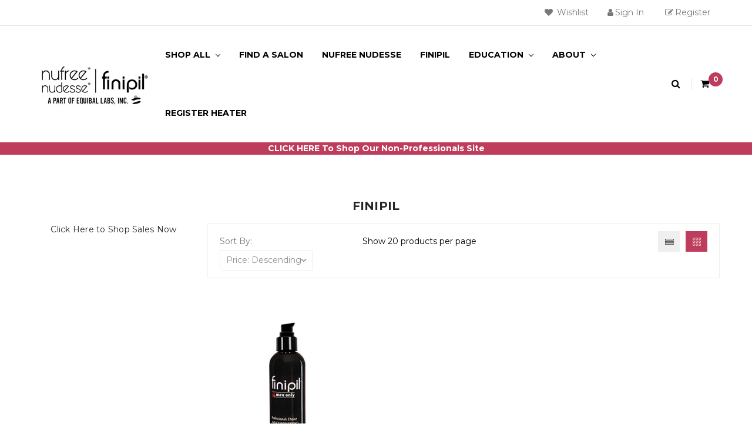

--- FILE ---
content_type: text/html; charset=UTF-8
request_url: https://nufree-professionals.com/finipil/?price_min=0&price_max=24&sort=pricedesc
body_size: 24513
content:


<!DOCTYPE html>
<html class="no-js " lang="en">
<head>
    <title>Shop All - Finipil - Nufree Professionals a Part of Equibal Labs, Inc.</title>
    <meta name="keywords" content="body wax, waxing products,Hair remover, antiseptic, wax, salon products, skincare products, antibacterial post care, salon professional products "><meta name="description" content="inipil® is the solution for preventing razor bumps, ingrown hairs, and irritation on your underarms, bikini area, and legs. Use after waxing, shaving, electrolysis and threading"><link rel='canonical' href='https://nufree-professionals.com/finipil/' /><meta name='platform' content='bigcommerce.stencil' />
    
    
    <link href="https://cdn11.bigcommerce.com/s-vwk6f4sq56/product_images/nufree.jpg?t=1600356107" rel="shortcut icon">
    <meta name="viewport" content="width=device-width, initial-scale=1, maximum-scale=1">
    <link data-stencil-stylesheet href="https://cdn11.bigcommerce.com/s-vwk6f4sq56/stencil/51dc3330-1b7e-0138-b0e2-0242ac11000a/e/df679780-cd6d-013e-b8f4-7e3236a52136/css/theme-27b4afb0-a935-013e-8618-1e7d62b1fa62.css" rel="stylesheet">
    <link href="https://fonts.googleapis.com/css?family=Montserrat:400,bold%7COswald:300%7CKarla:400&display=swap" rel="stylesheet">
    <script async src="https://cdn11.bigcommerce.com/s-vwk6f4sq56/stencil/51dc3330-1b7e-0138-b0e2-0242ac11000a/e/df679780-cd6d-013e-b8f4-7e3236a52136/modernizr-custom.js"></script>
    <!-- Start Tracking Code for analytics_facebook -->

<script>
!function(f,b,e,v,n,t,s){if(f.fbq)return;n=f.fbq=function(){n.callMethod?n.callMethod.apply(n,arguments):n.queue.push(arguments)};if(!f._fbq)f._fbq=n;n.push=n;n.loaded=!0;n.version='2.0';n.queue=[];t=b.createElement(e);t.async=!0;t.src=v;s=b.getElementsByTagName(e)[0];s.parentNode.insertBefore(t,s)}(window,document,'script','https://connect.facebook.net/en_US/fbevents.js');

fbq('set', 'autoConfig', 'false', '327859278633771');
fbq('dataProcessingOptions', ['LDU'], 0, 0);
fbq('init', '327859278633771', {"external_id":"6925fad9-ec12-4ac1-ae22-78be88a82d4e"});
fbq('set', 'agent', 'bigcommerce', '327859278633771');

function trackEvents() {
    var pathName = window.location.pathname;

    fbq('track', 'PageView', {}, "");

    // Search events start -- only fire if the shopper lands on the /search.php page
    if (pathName.indexOf('/search.php') === 0 && getUrlParameter('search_query')) {
        fbq('track', 'Search', {
            content_type: 'product_group',
            content_ids: [],
            search_string: getUrlParameter('search_query')
        });
    }
    // Search events end

    // Wishlist events start -- only fire if the shopper attempts to add an item to their wishlist
    if (pathName.indexOf('/wishlist.php') === 0 && getUrlParameter('added_product_id')) {
        fbq('track', 'AddToWishlist', {
            content_type: 'product_group',
            content_ids: []
        });
    }
    // Wishlist events end

    // Lead events start -- only fire if the shopper subscribes to newsletter
    if (pathName.indexOf('/subscribe.php') === 0 && getUrlParameter('result') === 'success') {
        fbq('track', 'Lead', {});
    }
    // Lead events end

    // Registration events start -- only fire if the shopper registers an account
    if (pathName.indexOf('/login.php') === 0 && getUrlParameter('action') === 'account_created') {
        fbq('track', 'CompleteRegistration', {}, "");
    }
    // Registration events end

    

    function getUrlParameter(name) {
        var cleanName = name.replace(/[\[]/, '\[').replace(/[\]]/, '\]');
        var regex = new RegExp('[\?&]' + cleanName + '=([^&#]*)');
        var results = regex.exec(window.location.search);
        return results === null ? '' : decodeURIComponent(results[1].replace(/\+/g, ' '));
    }
}

if (window.addEventListener) {
    window.addEventListener("load", trackEvents, false)
}
</script>
<noscript><img height="1" width="1" style="display:none" alt="null" src="https://www.facebook.com/tr?id=327859278633771&ev=PageView&noscript=1&a=plbigcommerce1.2&eid="/></noscript>

<!-- End Tracking Code for analytics_facebook -->

<!-- Start Tracking Code for analytics_siteverification -->

<meta property="og:image" content="https://cdn11.bigcommerce.com/s-vwk6f4sq56/product_images/uploaded_images/nufree-pro-social-generic.jpg?t=1600983701&_ga=2.110736135.307394962.1600699569-1071162584.1597864881" />
<meta name="facebook-domain-verification" content="c2ch0m8o405ejhk92haozm0fo2yi7j" />

<!-- End Tracking Code for analytics_siteverification -->


<script type="text/javascript" src="https://checkout-sdk.bigcommerce.com/v1/loader.js" defer ></script>
<script type="text/javascript">
fbq('track', 'ViewCategory', {"content_ids":["116"],"content_type":"product_group","content_category":"Finipil"});
</script>
<script type="text/javascript">
var BCData = {};
</script>
<!-- Global site tag (gtag.js) - Google Analytics -->
<script async src="https://www.googletagmanager.com/gtag/js?id=G-XRWXKK3FHH"></script>
<script>
  window.dataLayer = window.dataLayer || [];
  function gtag(){dataLayer.push(arguments);}
  gtag('js', new Date());

  gtag('config', 'G-XRWXKK3FHH');
</script>
<script nonce="">
(function () {
    var xmlHttp = new XMLHttpRequest();

    xmlHttp.open('POST', 'https://bes.gcp.data.bigcommerce.com/nobot');
    xmlHttp.setRequestHeader('Content-Type', 'application/json');
    xmlHttp.send('{"store_id":"1000939745","timezone_offset":"-5.0","timestamp":"2026-01-18T10:47:56.69015100Z","visit_id":"493370f4-6434-4e88-87cd-223c818d0373","channel_id":1}');
})();
</script>

    

    
    
    
    
    <!-- snippet location htmlhead -->
</head>
<body>
        <!-- snippet location header -->
    <div class="icons-svg-sprite"><svg xmlns="http://www.w3.org/2000/svg"><defs> <path id="stumbleupon-path-1" d="M0,0.0749333333 L31.9250667,0.0749333333 L31.9250667,31.984 L0,31.984"/> </defs><symbol viewBox="0 0 24 24" id="icon-add"><path d="M19 13h-6v6h-2v-6H5v-2h6V5h2v6h6v2z"/></symbol><symbol viewBox="0 0 36 36" id="icon-arrow-down"> <path d="M16.5 6v18.26l-8.38-8.38-2.12 2.12 12 12 12-12-2.12-2.12-8.38 8.38v-18.26h-3z"/> </symbol><symbol viewBox="0 0 12 8" id="icon-chevron-down"><path d="M6 6.174l5.313-4.96.23-.214.457.427-.23.214-5.51 5.146L6.03 7 6 6.972 5.97 7l-.23-.214L.23 1.64 0 1.428.458 1l.23.214L6 6.174z" stroke-linecap="square" fill-rule="evenodd"/></symbol><symbol viewBox="0 0 24 24" id="icon-chevron-left"><path d="M15.41 7.41L14 6l-6 6 6 6 1.41-1.41L10.83 12z"/></symbol><symbol viewBox="0 0 24 24" id="icon-chevron-right"><path d="M10 6L8.59 7.41 13.17 12l-4.58 4.59L10 18l6-6z"/></symbol><symbol viewBox="0 0 24 24" id="icon-close"><path d="M19 6.41L17.59 5 12 10.59 6.41 5 5 6.41 10.59 12 5 17.59 6.41 19 12 13.41 17.59 19 19 17.59 13.41 12z"/></symbol><symbol viewBox="0 0 28 28" id="icon-envelope"> <path d="M0 23.5v-12.406q0.688 0.766 1.578 1.359 5.656 3.844 7.766 5.391 0.891 0.656 1.445 1.023t1.477 0.75 1.719 0.383h0.031q0.797 0 1.719-0.383t1.477-0.75 1.445-1.023q2.656-1.922 7.781-5.391 0.891-0.609 1.563-1.359v12.406q0 1.031-0.734 1.766t-1.766 0.734h-23q-1.031 0-1.766-0.734t-0.734-1.766zM0 6.844q0-1.219 0.648-2.031t1.852-0.812h23q1.016 0 1.758 0.734t0.742 1.766q0 1.234-0.766 2.359t-1.906 1.922q-5.875 4.078-7.313 5.078-0.156 0.109-0.664 0.477t-0.844 0.594-0.812 0.508-0.898 0.422-0.781 0.141h-0.031q-0.359 0-0.781-0.141t-0.898-0.422-0.812-0.508-0.844-0.594-0.664-0.477q-1.422-1-4.094-2.852t-3.203-2.227q-0.969-0.656-1.828-1.805t-0.859-2.133z"/> </symbol><symbol viewBox="0 0 32 32" id="icon-facebook"> <path d="M2.428 0.41c-0.936 0-1.695 0.753-1.695 1.682v27.112c0 0.929 0.759 1.682 1.695 1.682h14.709v-11.802h-4.002v-4.599h4.002v-3.392c0-3.936 2.423-6.080 5.961-6.080 1.695 0 3.152 0.125 3.576 0.181v4.114l-2.454 0.001c-1.924 0-2.297 0.907-2.297 2.239v2.937h4.59l-0.598 4.599h-3.992v11.802h7.826c0.936 0 1.695-0.753 1.695-1.682v-27.112c0-0.929-0.759-1.682-1.695-1.682h-27.321z"/> </symbol><symbol viewBox="0 0 20 28" id="icon-google"> <path d="M1.734 21.156q0-1.266 0.695-2.344t1.852-1.797q2.047-1.281 6.312-1.563-0.5-0.641-0.742-1.148t-0.242-1.148q0-0.625 0.328-1.328-0.719 0.063-1.062 0.063-2.312 0-3.898-1.508t-1.586-3.82q0-1.281 0.562-2.484t1.547-2.047q1.188-1.031 2.844-1.531t3.406-0.5h6.516l-2.141 1.375h-2.063q1.172 0.984 1.766 2.078t0.594 2.5q0 1.125-0.383 2.023t-0.93 1.453-1.086 1.016-0.922 0.961-0.383 1.031q0 0.562 0.5 1.102t1.203 1.062 1.414 1.148 1.211 1.625 0.5 2.219q0 1.422-0.766 2.703-1.109 1.906-3.273 2.805t-4.664 0.898q-2.063 0-3.852-0.648t-2.695-2.148q-0.562-0.922-0.562-2.047zM4.641 20.438q0 0.875 0.367 1.594t0.953 1.18 1.359 0.781 1.563 0.453 1.586 0.133q0.906 0 1.742-0.203t1.547-0.609 1.141-1.141 0.43-1.703q0-0.391-0.109-0.766t-0.227-0.656-0.422-0.648-0.461-0.547-0.602-0.539-0.57-0.453-0.648-0.469-0.57-0.406q-0.25-0.031-0.766-0.031-0.828 0-1.633 0.109t-1.672 0.391-1.516 0.719-1.070 1.164-0.422 1.648zM6.297 4.906q0 0.719 0.156 1.523t0.492 1.609 0.812 1.445 1.172 1.047 1.508 0.406q0.578 0 1.211-0.258t1.023-0.68q0.828-0.875 0.828-2.484 0-0.922-0.266-1.961t-0.75-2.016-1.313-1.617-1.828-0.641q-0.656 0-1.289 0.305t-1.039 0.82q-0.719 0.922-0.719 2.5z"/> </symbol><symbol viewBox="0 0 32 32" id="icon-instagram"> <path d="M25.522709,13.5369502 C25.7256898,14.3248434 25.8455558,15.1480745 25.8455558,15.9992932 C25.8455558,21.4379334 21.4376507,25.8455558 15.9998586,25.8455558 C10.5623493,25.8455558 6.15416148,21.4379334 6.15416148,15.9992932 C6.15416148,15.1480745 6.27459295,14.3248434 6.4775737,13.5369502 L3.6915357,13.5369502 L3.6915357,27.0764447 C3.6915357,27.7552145 4.24280653,28.3062027 4.92355534,28.3062027 L27.0764447,28.3062027 C27.7571935,28.3062027 28.3084643,27.7552145 28.3084643,27.0764447 L28.3084643,13.5369502 L25.522709,13.5369502 Z M27.0764447,3.6915357 L23.384909,3.6915357 C22.7050083,3.6915357 22.1543028,4.24280653 22.1543028,4.92214183 L22.1543028,8.61509104 C22.1543028,9.29442633 22.7050083,9.84569717 23.384909,9.84569717 L27.0764447,9.84569717 C27.7571935,9.84569717 28.3084643,9.29442633 28.3084643,8.61509104 L28.3084643,4.92214183 C28.3084643,4.24280653 27.7571935,3.6915357 27.0764447,3.6915357 Z M9.84597988,15.9992932 C9.84597988,19.3976659 12.6009206,22.1537374 15.9998586,22.1537374 C19.3987967,22.1537374 22.1543028,19.3976659 22.1543028,15.9992932 C22.1543028,12.6003551 19.3987967,9.84569717 15.9998586,9.84569717 C12.6009206,9.84569717 9.84597988,12.6003551 9.84597988,15.9992932 Z M3.6915357,31.9997173 C1.65296441,31.9997173 0,30.3461875 0,28.3062027 L0,3.6915357 C0,1.6526817 1.65296441,0 3.6915357,0 L28.3084643,0 C30.3473183,0 32,1.6526817 32,3.6915357 L32,28.3062027 C32,30.3461875 30.3473183,31.9997173 28.3084643,31.9997173 L3.6915357,31.9997173 Z" id="instagram-Imported-Layers" sketch:type="MSShapeGroup"/> </symbol><symbol viewBox="0 0 24 24" id="icon-keyboard-arrow-down"><path d="M7.41 7.84L12 12.42l4.59-4.58L18 9.25l-6 6-6-6z"/></symbol><symbol viewBox="0 0 24 24" id="icon-keyboard-arrow-up"><path d="M7.41 15.41L12 10.83l4.59 4.58L18 14l-6-6-6 6z"/></symbol><symbol viewBox="0 0 32 32" id="icon-linkedin"> <path d="M27.2684444,27.2675556 L22.5226667,27.2675556 L22.5226667,19.8408889 C22.5226667,18.0702222 22.4924444,15.792 20.0568889,15.792 C17.5866667,15.792 17.2097778,17.7217778 17.2097778,19.7146667 L17.2097778,27.2675556 L12.4693333,27.2675556 L12.4693333,11.9964444 L17.0186667,11.9964444 L17.0186667,14.0844444 L17.0844444,14.0844444 C17.7173333,12.8835556 19.2657778,11.6177778 21.5742222,11.6177778 C26.3804444,11.6177778 27.2684444,14.7795556 27.2684444,18.8924444 L27.2684444,27.2675556 L27.2684444,27.2675556 Z M7.11822222,9.91022222 C5.59377778,9.91022222 4.36444444,8.67733333 4.36444444,7.15733333 C4.36444444,5.63822222 5.59377778,4.40533333 7.11822222,4.40533333 C8.63644444,4.40533333 9.86844444,5.63822222 9.86844444,7.15733333 C9.86844444,8.67733333 8.63644444,9.91022222 7.11822222,9.91022222 L7.11822222,9.91022222 Z M4.74133333,11.9964444 L9.49244444,11.9964444 L9.49244444,27.2675556 L4.74133333,27.2675556 L4.74133333,11.9964444 Z M29.632,0 L2.36,0 C1.05777778,0 0,1.03288889 0,2.30755556 L0,29.6906667 C0,30.9653333 1.05777778,32 2.36,32 L29.632,32 C30.9368889,32 31.9991111,30.9653333 31.9991111,29.6906667 L31.9991111,2.30755556 C31.9991111,1.03288889 30.9368889,0 29.632,0 L29.632,0 Z" id="linkedin-Fill-4"/> </symbol><symbol viewBox="0 0 70 32" id="icon-logo-american-express"> <path d="M69.102 17.219l0.399 9.094c-0.688 0.313-3.285 1.688-4.26 1.688h-4.788v-0.656c-0.546 0.438-1.549 0.656-2.467 0.656h-15.053v-2.466c0-0.344-0.057-0.344-0.345-0.344h-0.257v2.81h-4.961v-2.924c-0.832 0.402-1.749 0.402-2.581 0.402h-0.544v2.523h-6.050l-1.434-1.656-1.577 1.656h-9.72v-10.781h9.892l1.405 1.663 1.548-1.663h6.652c0.775 0 2.037 0.115 2.581 0.66v-0.66h5.936c0.602 0 1.749 0.115 2.523 0.66v-0.66h8.946v0.66c0.516-0.43 1.433-0.66 2.265-0.66h4.988v0.66c0.546-0.372 1.32-0.66 2.323-0.66h4.578zM34.905 23.871c1.577 0 3.183-0.43 3.183-2.581 0-2.093-1.635-2.523-3.069-2.523h-5.878l-2.38 2.523-2.236-2.523h-7.427v7.67h7.312l2.351-2.509 2.266 2.509h3.556v-2.566h2.322zM46.001 23.556c-0.172-0.23-0.487-0.516-0.946-0.66 0.516-0.172 1.318-0.832 1.318-2.036 0-0.889-0.315-1.377-0.917-1.721-0.602-0.315-1.319-0.372-2.266-0.372h-4.215v7.67h1.864v-2.796h1.978c0.66 0 1.032 0.058 1.319 0.344 0.316 0.373 0.316 1.032 0.316 1.548v0.903h1.836v-1.477c0-0.688-0.058-1.032-0.288-1.405zM53.571 20.373v-1.605h-6.136v7.67h6.136v-1.563h-4.33v-1.549h4.244v-1.548h-4.244v-1.405h4.33zM58.245 26.438c1.864 0 2.926-0.759 2.926-2.393 0-0.774-0.23-1.262-0.545-1.664-0.459-0.372-1.119-0.602-2.151-0.602h-1.004c-0.258 0-0.487-0.057-0.717-0.115-0.201-0.086-0.373-0.258-0.373-0.545 0-0.258 0.058-0.43 0.287-0.602 0.143-0.115 0.373-0.115 0.717-0.115h3.383v-1.634h-3.671c-1.978 0-2.638 1.204-2.638 2.294 0 2.438 2.151 2.322 3.842 2.38 0.344 0 0.544 0.058 0.66 0.173 0.115 0.086 0.23 0.315 0.23 0.544 0 0.201-0.115 0.373-0.23 0.488-0.173 0.115-0.373 0.172-0.717 0.172h-3.555v1.62h3.555zM65.442 26.439c1.864 0 2.924-0.76 2.924-2.394 0-0.774-0.229-1.262-0.544-1.664-0.459-0.372-1.119-0.602-2.151-0.602h-1.003c-0.258 0-0.488-0.057-0.718-0.115-0.201-0.086-0.373-0.258-0.373-0.545 0-0.258 0.115-0.43 0.287-0.602 0.144-0.115 0.373-0.115 0.717-0.115h3.383v-1.634h-3.671c-1.921 0-2.638 1.204-2.638 2.294 0 2.438 2.151 2.322 3.842 2.38 0.344 0 0.544 0.058 0.66 0.174 0.115 0.086 0.229 0.315 0.229 0.544 0 0.201-0.114 0.373-0.229 0.488s-0.373 0.172-0.717 0.172h-3.556v1.62h3.556zM43.966 20.518c0.23 0.115 0.373 0.344 0.373 0.659 0 0.344-0.143 0.602-0.373 0.774-0.287 0.115-0.545 0.115-0.889 0.115l-2.237 0.058v-1.749h2.237c0.344 0 0.659 0 0.889 0.143zM36.108 8.646c-0.287 0.172-0.544 0.172-0.918 0.172h-2.265v-1.692h2.265c0.316 0 0.688 0 0.918 0.114 0.23 0.144 0.344 0.374 0.344 0.718 0 0.315-0.114 0.602-0.344 0.689zM50.789 6.839l1.262 3.039h-2.523zM30.775 25.792l-2.838-3.183 2.838-3.011v6.193zM35.019 20.373c0.66 0 1.090 0.258 1.090 0.918s-0.43 1.032-1.090 1.032h-2.437v-1.95h2.437zM5.773 9.878l1.291-3.039 1.262 3.039h-2.552zM18.905 20.372l4.616 0 2.036 2.237-2.093 2.265h-4.559v-1.549h4.071v-1.548h-4.071v-1.405zM19.077 13.376l-0.545 1.377h-3.24l-0.546-1.319v1.319h-6.222l-0.66-1.749h-1.577l-0.717 1.749h-5.572l2.389-5.649 2.237-5.104h4.789l0.659 1.262v-1.262h5.591l1.262 2.724 1.233-2.724h17.835c0.832 0 1.548 0.143 2.093 0.602v-0.602h4.903v0.602c0.803-0.459 1.864-0.602 3.068-0.602h7.082l0.66 1.262v-1.262h5.218l0.775 1.262v-1.262h5.103v10.753h-5.161l-1.003-1.635v1.635h-6.423l-0.717-1.749h-1.577l-0.717 1.749h-3.355c-1.318 0-2.294-0.316-2.954-0.659v0.659h-7.971v-2.466c0-0.344-0.057-0.402-0.286-0.402h-0.258v2.867h-15.398v-1.377zM43.363 6.409c-0.832 0.831-0.975 1.864-1.004 3.011 0 1.377 0.344 2.266 0.947 2.925 0.659 0.66 1.806 0.86 2.695 0.86h2.151l0.716-1.692h3.843l0.717 1.692h3.727v-5.763l3.47 5.763h2.638v-7.684h-1.892v5.333l-3.24-5.333h-2.839v7.254l-3.096-7.254h-2.724l-2.638 6.050h-0.832c-0.487 0-1.003-0.115-1.262-0.373-0.344-0.402-0.488-1.004-0.488-1.836 0-0.803 0.144-1.405 0.488-1.748 0.373-0.316 0.774-0.431 1.434-0.431h1.749v-1.663h-1.749c-1.262 0-2.265 0.286-2.81 0.889zM39.579 5.52v7.684h1.863v-7.684h-1.863zM31.12 5.52l-0 7.685h1.806v-2.781h1.979c0.66 0 1.090 0.057 1.376 0.315 0.316 0.401 0.258 1.061 0.258 1.491v0.975h1.892v-1.519c0-0.66-0.057-1.004-0.344-1.377-0.172-0.229-0.487-0.488-0.889-0.659 0.516-0.23 1.319-0.832 1.319-2.036 0-0.889-0.373-1.377-0.976-1.75-0.602-0.344-1.262-0.344-2.208-0.344h-4.215zM23.636 5.521v7.685h6.165v-1.577h-4.301v-1.549h4.244v-1.577h-4.244v-1.377h4.301v-1.606h-6.165zM16.124 13.205h1.577l2.695-6.021v6.021h1.864v-7.684h-3.011l-2.265 5.219-2.409-5.219h-2.953v7.254l-3.154-7.254h-2.724l-3.297 7.684h1.978l0.688-1.692h3.871l0.688 1.692h3.756v-6.021z"/> </symbol><symbol viewBox="0 0 95 32" id="icon-logo-discover"> <path d="M50.431 8.059c4.546 0 8.092 3.49 8.092 7.936 0 4.471-3.571 7.961-8.093 7.961-4.638 0-8.115-3.444-8.115-8.051 0-4.334 3.635-7.845 8.115-7.845zM4.362 8.345c4.811 0 8.168 3.133 8.168 7.64 0 2.247-1.028 4.422-2.761 5.864-1.461 1.214-3.126 1.761-5.429 1.761h-4.339v-15.265h4.362zM7.832 19.81c1.027-0.912 1.639-2.379 1.639-3.847 0-1.464-0.612-2.882-1.639-3.798-0.984-0.892-2.146-1.235-4.065-1.235h-0.797v10.096h0.797c1.919 0 3.127-0.367 4.065-1.216zM13.9 23.611v-15.265h2.965v15.265h-2.965zM24.123 14.201c3.378 1.238 4.379 2.338 4.379 4.764 0 2.952-2.166 5.015-5.247 5.015-2.261 0-3.904-0.896-5.271-2.907l1.914-1.856c0.685 1.328 1.825 2.036 3.24 2.036 1.325 0 2.308-0.915 2.308-2.152 0-0.641-0.298-1.189-0.891-1.578-0.297-0.187-0.889-0.46-2.054-0.87-2.784-1.010-3.742-2.085-3.742-4.192 0-2.493 2.055-4.371 4.745-4.371 1.667 0 3.196 0.571 4.473 1.696l-1.549 2.033c-0.778-0.867-1.508-1.233-2.398-1.233-1.28 0-2.213 0.732-2.213 1.694 0 0.821 0.525 1.258 2.307 1.921zM29.438 15.986c0-4.436 3.605-7.985 8.101-7.985 1.278 0 2.352 0.273 3.653 0.935v3.504c-1.233-1.213-2.308-1.717-3.72-1.717-2.787 0-4.976 2.313-4.976 5.241 0 3.092 2.123 5.267 5.112 5.267 1.347 0 2.397-0.48 3.585-1.671v3.504c-1.347 0.638-2.443 0.892-3.72 0.892-4.519 0-8.034-3.478-8.034-7.97zM65.239 18.601l4.11-10.254h3.216l-6.573 15.655h-1.596l-6.46-15.655h3.24zM73.914 23.612v-15.265h8.418v2.585h-5.453v3.388h5.244v2.585h-5.244v4.123h5.453v2.584h-8.418zM94.081 12.852c0 2.336-1.23 3.87-3.469 4.329l4.794 6.43h-3.651l-4.105-6.135h-0.388v6.135h-2.969v-15.265h4.404c3.425 0 5.384 1.645 5.384 4.506zM88.125 15.372c1.9 0 2.903-0.827 2.903-2.359 0-1.486-1.004-2.266-2.856-2.266h-0.911v4.626h0.863z"/> </symbol><symbol viewBox="0 0 54 32" id="icon-logo-mastercard"> <path d="M48.366 15.193c0.6 0 0.9 0.437 0.9 1.282 0 1.281-0.546 2.209-1.337 2.209-0.6 0-0.9-0.436-0.9-1.31 0-1.281 0.573-2.182 1.337-2.182zM38.276 18.275c0-0.655 0.491-1.009 1.472-1.009 0.109 0 0.191 0.027 0.382 0.027-0.027 0.982-0.545 1.636-1.227 1.636-0.382 0-0.628-0.245-0.628-0.655zM26.278 15.848c0 0.082-0 0.192-0 0.327h-1.909c0.164-0.763 0.545-1.173 1.091-1.173 0.518 0 0.818 0.3 0.818 0.845zM38.060 0.002c8.838 0 16.003 7.165 16.003 16.002s-7.165 15.999-16.003 15.999c-3.834 0-7.324-1.344-10.080-3.594 2.102-2.031 3.707-4.567 4.568-7.44h-1.33c-0.833 2.553-2.297 4.807-4.199 6.627-1.892-1.816-3.342-4.078-4.172-6.62h-1.33c0.858 2.856 2.435 5.401 4.521 7.432-2.749 2.219-6.223 3.594-10.036 3.594-8.837 0-16.002-7.163-16.002-15.999s7.164-16.001 16.002-16.001c3.814 0 7.287 1.377 10.036 3.603-2.087 2.023-3.664 4.568-4.521 7.424h1.33c0.83-2.542 2.28-4.804 4.172-6.607 1.903 1.808 3.367 4.060 4.199 6.614h1.33c-0.861-2.872-2.466-5.413-4.568-7.443 2.757-2.249 6.246-3.592 10.080-3.592zM7.217 20.213h1.691l1.336-8.044h-2.672l-1.637 4.99-0.082-4.99h-2.454l-1.336 8.044h1.582l1.037-6.135 0.136 6.135h1.173l2.209-6.189zM14.47 19.477l0.054-0.408 0.382-2.318c0.109-0.736 0.136-0.982 0.136-1.309 0-1.254-0.791-1.909-2.263-1.909-0.627 0-1.2 0.082-2.045 0.327l-0.246 1.473 0.163-0.028 0.246-0.081c0.382-0.109 0.928-0.164 1.418-0.164 0.79 0 1.091 0.164 1.091 0.6 0 0.109 0 0.191-0.055 0.409-0.273-0.027-0.518-0.054-0.709-0.054-1.909 0-2.999 0.927-2.999 2.536 0 1.064 0.627 1.773 1.554 1.773 0.791 0 1.364-0.246 1.8-0.791l-0.027 0.682h1.418l0.027-0.164 0.027-0.246zM17.988 16.314c-0.736-0.327-0.819-0.409-0.819-0.709 0-0.355 0.3-0.519 0.845-0.519 0.328 0 0.791 0.028 1.227 0.082l0.246-1.5c-0.436-0.082-1.118-0.137-1.5-0.137-1.909 0-2.59 1.009-2.563 2.208 0 0.818 0.382 1.391 1.282 1.828 0.709 0.327 0.818 0.436 0.818 0.709 0 0.409-0.3 0.6-0.982 0.6-0.518 0-0.982-0.082-1.527-0.245l-0.246 1.5 0.082 0.027 0.3 0.054c0.109 0.027 0.246 0.055 0.464 0.055 0.382 0.054 0.709 0.054 0.928 0.054 1.8 0 2.645-0.682 2.645-2.181 0-0.9-0.354-1.418-1.2-1.828zM21.75 18.741c-0.409 0-0.573-0.136-0.573-0.464 0-0.082 0-0.164 0.027-0.273l0.463-2.726h0.873l0.218-1.609h-0.873l0.191-0.982h-1.691l-0.737 4.472-0.082 0.518-0.109 0.654c-0.027 0.191-0.055 0.409-0.055 0.573 0 0.954 0.491 1.445 1.364 1.445 0.382 0 0.764-0.055 1.227-0.218l0.218-1.445c-0.109 0.054-0.273 0.054-0.464 0.054zM25.732 18.851c-0.982 0-1.5-0.381-1.5-1.145 0-0.055 0-0.109 0.027-0.191h3.382c0.163-0.682 0.218-1.145 0.218-1.636 0-1.446-0.9-2.373-2.318-2.373-1.718 0-2.973 1.663-2.973 3.899 0 1.936 0.982 2.945 2.89 2.945 0.628 0 1.173-0.082 1.773-0.273l0.273-1.636c-0.6 0.3-1.145 0.409-1.773 0.409zM31.158 15.524h0.109c0.164-0.79 0.382-1.363 0.655-1.881l-0.055-0.027h-0.164c-0.573 0-0.9 0.273-1.418 1.064l0.164-1.009h-1.554l-1.064 6.544h1.718c0.627-4.008 0.791-4.69 1.609-4.69zM36.122 20.133l0.3-1.827c-0.545 0.273-1.036 0.409-1.445 0.409-1.009 0-1.609-0.737-1.609-1.963 0-1.773 0.9-3.027 2.182-3.027 0.491 0 0.928 0.136 1.528 0.436l0.3-1.745c-0.163-0.054-0.218-0.082-0.436-0.163l-0.682-0.164c-0.218-0.054-0.491-0.082-0.791-0.082-2.263 0-3.845 2.018-3.845 4.88 0 2.155 1.146 3.491 3 3.491 0.463 0 0.872-0.082 1.5-0.246zM41.521 19.069l0.355-2.318c0.136-0.736 0.136-0.982 0.136-1.309 0-1.254-0.763-1.909-2.236-1.909-0.627 0-1.2 0.082-2.045 0.327l-0.246 1.473 0.164-0.028 0.218-0.081c0.382-0.109 0.955-0.164 1.446-0.164 0.791 0 1.091 0.164 1.091 0.6 0 0.109-0.027 0.191-0.082 0.409-0.246-0.027-0.491-0.054-0.682-0.054-1.909 0-3 0.927-3 2.536 0 1.064 0.627 1.773 1.555 1.773 0.791 0 1.363-0.246 1.8-0.791l-0.028 0.682h1.418v-0.164l0.027-0.246 0.054-0.327zM43.648 20.214c0.627-4.008 0.791-4.69 1.608-4.69h0.109c0.164-0.79 0.382-1.363 0.655-1.881l-0.055-0.027h-0.164c-0.572 0-0.9 0.273-1.418 1.064l0.164-1.009h-1.554l-1.037 6.544h1.691zM48.829 20.214l1.608 0 1.309-8.044h-1.691l-0.382 2.291c-0.464-0.6-0.955-0.9-1.637-0.9-1.5 0-2.782 1.854-2.782 4.035 0 1.636 0.818 2.7 2.073 2.7 0.627 0 1.118-0.218 1.582-0.709zM11.306 18.279c0-0.655 0.492-1.009 1.447-1.009 0.136 0 0.218 0.027 0.382 0.027-0.027 0.982-0.518 1.636-1.228 1.636-0.382 0-0.6-0.245-0.6-0.655z"/> </symbol><symbol viewBox="0 0 57 32" id="icon-logo-paypal"> <path d="M47.11 10.477c2.211-0.037 4.633 0.618 4.072 3.276l-1.369 6.263h-3.159l0.211-0.947c-1.72 1.712-6.038 1.821-5.335-2.111 0.491-2.294 2.878-3.023 6.423-3.023 0.246-1.020-0.457-1.274-1.65-1.238s-2.633 0.437-3.089 0.655l0.281-2.293c0.913-0.182 2.106-0.583 3.615-0.583zM47.32 16.885c0.069-0.291 0.106-0.547 0.176-0.838h-0.773c-0.596 0-1.579 0.146-1.931 0.765-0.456 0.728 0.177 1.348 0.878 1.311 0.807-0.037 1.474-0.401 1.65-1.238zM53.883 8h3.242l-2.646 12.016h-3.209zM39.142 8.037c1.689 0 3.729 1.274 3.131 4.077-0.528 2.476-2.498 3.933-4.89 3.933h-2.428l-0.879 3.969h-3.412l2.603-11.979h5.874zM39.037 12.114c0.211-0.911-0.317-1.638-1.197-1.638h-1.689l-0.704 3.277h1.583c0.88 0 1.795-0.728 2.006-1.638zM16.346 10.476c2.184-0.037 4.611 0.618 4.056 3.276l-1.352 6.262h-3.155l0.208-0.947c-1.664 1.712-5.929 1.821-5.235-2.111 0.486-2.294 2.844-3.023 6.345-3.023 0.208-1.020-0.485-1.274-1.664-1.238s-2.601 0.437-3.017 0.655l0.277-2.293c0.867-0.182 2.046-0.583 3.537-0.583zM16.589 16.885c0.035-0.291 0.104-0.547 0.173-0.838h-0.797c-0.555 0-1.525 0.146-1.872 0.765-0.451 0.728 0.138 1.348 0.832 1.311 0.797-0.037 1.491-0.401 1.664-1.238zM28.528 10.648l3.255-0-7.496 13.351h-3.528l2.306-3.925-1.289-9.426h3.156l0.508 5.579zM8.499 8.036c1.728 0 3.738 1.274 3.139 4.077-0.529 2.476-2.504 3.933-4.867 3.933h-2.468l-0.847 3.969h-3.456l2.609-11.979h5.89zM8.393 12.114c0.247-0.911-0.317-1.638-1.164-1.638h-1.693l-0.741 3.277h1.623c0.882 0 1.763-0.728 1.975-1.638z"/> </symbol><symbol viewBox="0 0 49 32" id="icon-logo-visa"> <path d="M14.059 10.283l4.24-0-6.302 15.472-4.236 0.003-3.259-12.329c2.318 0.952 4.379 3.022 5.219 5.275l0.42 2.148zM17.416 25.771l2.503-15.501h4.001l-2.503 15.501h-4.002zM31.992 16.494c2.31 1.106 3.375 2.444 3.362 4.211-0.032 3.217-2.765 5.295-6.97 5.295-1.796-0.020-3.526-0.394-4.459-0.826l0.56-3.469 0.515 0.246c1.316 0.579 2.167 0.814 3.769 0.814 1.151 0 2.385-0.476 2.396-1.514 0.007-0.679-0.517-1.165-2.077-1.924-1.518-0.74-3.53-1.983-3.505-4.211 0.024-3.012 2.809-5.116 6.765-5.116 1.55 0 2.795 0.339 3.586 0.651l-0.542 3.36-0.359-0.178c-0.74-0.314-1.687-0.617-2.995-0.595-1.568 0-2.293 0.689-2.293 1.333-0.010 0.728 0.848 1.204 2.246 1.923zM46.199 10.285l3.239 15.49h-3.714s-0.368-1.782-0.488-2.322c-0.583 0-4.667-0.008-5.125-0.008-0.156 0.42-0.841 2.331-0.841 2.331h-4.205l5.944-14.205c0.419-1.011 1.138-1.285 2.097-1.285h3.093zM41.263 20.274c0.781 0 2.698 0 3.322 0-0.159-0.775-0.927-4.474-0.927-4.474l-0.27-1.337c-0.202 0.581-0.554 1.52-0.531 1.479 0 0-1.262 3.441-1.594 4.332zM9.723 18.702c-1.648-4.573-5.284-6.991-9.723-8.109l0.053-0.322h6.453c0.87 0.034 1.573 0.326 1.815 1.308z"/> </symbol><symbol viewBox="0 0 34 32" id="icon-pinterest"> <path d="M1.356 15.647c0 6.24 3.781 11.6 9.192 13.957-0.043-1.064-0.008-2.341 0.267-3.499 0.295-1.237 1.976-8.303 1.976-8.303s-0.491-0.973-0.491-2.411c0-2.258 1.319-3.945 2.962-3.945 1.397 0 2.071 1.041 2.071 2.288 0 1.393-0.895 3.477-1.356 5.408-0.385 1.616 0.817 2.935 2.424 2.935 2.909 0 4.869-3.708 4.869-8.101 0-3.34-2.267-5.839-6.39-5.839-4.658 0-7.56 3.447-7.56 7.297 0 1.328 0.394 2.264 1.012 2.989 0.284 0.333 0.324 0.467 0.221 0.849-0.074 0.28-0.243 0.955-0.313 1.223-0.102 0.386-0.417 0.524-0.769 0.381-2.145-0.869-3.145-3.201-3.145-5.822 0-4.329 3.679-9.519 10.975-9.519 5.863 0 9.721 4.21 9.721 8.729 0 5.978-3.349 10.443-8.285 10.443-1.658 0-3.217-0.889-3.751-1.899 0 0-0.892 3.511-1.080 4.189-0.325 1.175-0.963 2.349-1.546 3.264 1.381 0.405 2.84 0.625 4.352 0.625 8.48 0 15.355-6.822 15.355-15.238s-6.876-15.238-15.355-15.238c-8.48 0-15.356 6.822-15.356 15.238z"/> </symbol><symbol viewBox="0 0 26 28" id="icon-print"> <path d="M0 21.5v-6.5q0-1.234 0.883-2.117t2.117-0.883h1v-8.5q0-0.625 0.438-1.062t1.062-0.438h10.5q0.625 0 1.375 0.313t1.188 0.75l2.375 2.375q0.438 0.438 0.75 1.188t0.313 1.375v4h1q1.234 0 2.117 0.883t0.883 2.117v6.5q0 0.203-0.148 0.352t-0.352 0.148h-3.5v2.5q0 0.625-0.438 1.062t-1.062 0.438h-15q-0.625 0-1.062-0.438t-0.438-1.062v-2.5h-3.5q-0.203 0-0.352-0.148t-0.148-0.352zM6 24h14v-4h-14v4zM6 14h14v-6h-2.5q-0.625 0-1.062-0.438t-0.438-1.062v-2.5h-10v10zM22 15q0 0.406 0.297 0.703t0.703 0.297 0.703-0.297 0.297-0.703-0.297-0.703-0.703-0.297-0.703 0.297-0.297 0.703z"/> </symbol><symbol viewBox="0 0 24 24" id="icon-remove"><path d="M19 13H5v-2h14v2z"/></symbol><symbol viewBox="0 0 32 32" id="icon-rss"> <path d="M-0.465347858,2.01048219 C-0.465347858,2.01048219 28.7009958,0.574406533 31,31.3201126 L25.1092027,31.3201126 C25.1092027,31.3201126 26.2597741,8.90749482 -0.465347858,6.89506416 L-0.465347858,2.01048219 L-0.465347858,2.01048219 Z M-0.465347858,12.2127144 C-0.465347858,12.2127144 16.6328276,11.6363594 19.9369779,31.3201126 L14.0472499,31.3201126 C14.0472499,31.3201126 13.3297467,19.6839434 -0.465347858,17.0940884 L-0.465347858,12.2127144 L-0.465347858,12.2127144 Z M2.73614917,25.0304648 C4.79776783,25.0304648 6.47229834,26.7007181 6.47229834,28.766614 C6.47229834,30.8282326 4.79776783,32.5016938 2.73614917,32.5016938 C0.6723919,32.5016938 -1,30.8293019 -1,28.766614 C-1,26.7017874 0.6723919,25.0304648 2.73614917,25.0304648 Z" id="rss-Shape"/> </symbol><symbol viewBox="0 0 26 28" id="icon-star"> <path d="M0 10.109q0-0.578 0.875-0.719l7.844-1.141 3.516-7.109q0.297-0.641 0.766-0.641t0.766 0.641l3.516 7.109 7.844 1.141q0.875 0.141 0.875 0.719 0 0.344-0.406 0.75l-5.672 5.531 1.344 7.812q0.016 0.109 0.016 0.313 0 0.328-0.164 0.555t-0.477 0.227q-0.297 0-0.625-0.187l-7.016-3.687-7.016 3.687q-0.344 0.187-0.625 0.187-0.328 0-0.492-0.227t-0.164-0.555q0-0.094 0.031-0.313l1.344-7.812-5.688-5.531q-0.391-0.422-0.391-0.75z"/> </symbol><symbol viewBox="0 0 32 32" id="icon-stumbleupon">  <mask id="stumbleupon-mask-2" sketch:name="Clip 2"> <use xlink:href="#stumbleupon-path-1"/> </mask> <path d="M31.9250667,16.0373333 C31.9250667,24.8533333 24.7784,32 15.9624,32 C7.14666667,32 0,24.8533333 0,16.0373333 C0,7.2216 7.14666667,0.0749333333 15.9624,0.0749333333 C24.7784,0.0749333333 31.9250667,7.2216 31.9250667,16.0373333 Z M21.9205547,16.3600826 L21.9205547,18.9857015 C21.9205547,19.5214765 21.494073,19.9558236 20.968,19.9558236 C20.441927,19.9558236 20.0154453,19.5214765 20.0154453,18.9857015 L20.0154453,16.4101275 L18.1823358,16.9675798 L16.9525547,16.3839008 L16.9525547,18.9383327 C16.9717372,21.1844666 18.7659562,23 20.976146,23 C23.1984234,23 25,21.1651979 25,18.9019364 L25,16.3600826 L21.9205547,16.3600826 Z M16.9525547,14.2429415 L18.1823358,14.8266205 L20.0154453,14.2691683 L20.0154453,12.9736203 C19.9505401,10.7684323 18.1810219,9 16,9 C13.8268613,9 12.0618102,10.7555866 11.9845547,12.9492669 L11.9845547,18.8684839 C11.9845547,19.404259 11.558073,19.8386061 11.032,19.8386061 C10.505927,19.8386061 10.0794453,19.404259 10.0794453,18.8684839 L10.0794453,16.3600826 L7,16.3600826 L7,18.9019364 C7,21.1651979 8.80131387,23 11.0235912,23 C13.2264234,23 15.0119708,21.1965095 15.0429781,18.9608128 L15.0474453,13.114656 C15.0474453,12.578881 15.473927,12.1445339 16,12.1445339 C16.526073,12.1445339 16.9525547,12.578881 16.9525547,13.114656 L16.9525547,14.2429415 Z" id="stumbleupon-Fill-1" sketch:type="MSShapeGroup" mask="url(#stumbleupon-mask-2)"/> </symbol><symbol viewBox="0 0 32 32" id="icon-tumblr"> <path d="M23.852762,25.5589268 C23.2579209,25.8427189 22.1195458,26.089634 21.2697728,26.1120809 C18.7092304,26.1810247 18.2121934,24.3131275 18.1897466,22.9566974 L18.1897466,12.9951133 L24.6159544,12.9951133 L24.6159544,8.15140729 L18.2137967,8.15140729 L18.2137967,0 L13.5256152,0 C13.4486546,0 13.3139736,0.0673405008 13.2963368,0.238898443 C13.0221648,2.73370367 11.8533261,7.11243957 7,8.86168924 L7,12.9951133 L10.2387574,12.9951133 L10.2387574,23.4521311 C10.2387574,27.0307977 12.8794671,32.1166089 19.8508122,31.9979613 C22.2013164,31.9578777 24.8131658,30.9718204 25.3919735,30.1236507 L23.852762,25.5589268"/> </symbol><symbol viewBox="0 0 43 32" id="icon-twitter"> <path d="M36.575 5.229c1.756-0.952 3.105-2.46 3.74-4.257-1.644 0.882-3.464 1.522-5.402 1.867-1.551-1.495-3.762-2.429-6.209-2.429-4.697 0-8.506 3.445-8.506 7.694 0 0.603 0.075 1.19 0.22 1.753-7.069-0.321-13.337-3.384-17.532-8.039-0.732 1.136-1.152 2.458-1.152 3.868 0 2.669 1.502 5.024 3.784 6.404-1.394-0.040-2.706-0.386-3.853-0.962-0.001 0.032-0.001 0.064-0.001 0.097 0 3.728 2.932 6.837 6.823 7.544-0.714 0.176-1.465 0.27-2.241 0.27-0.548 0-1.081-0.048-1.6-0.138 1.083 3.057 4.224 5.281 7.946 5.343-2.911 2.064-6.579 3.294-10.564 3.294-0.687 0-1.364-0.036-2.029-0.108 3.764 2.183 8.235 3.457 13.039 3.457 15.646 0 24.202-11.724 24.202-21.891 0-0.334-0.008-0.665-0.025-0.995 1.662-1.085 3.104-2.439 4.244-3.982-1.525 0.612-3.165 1.025-4.885 1.211z"/> </symbol><symbol viewBox="0 0 32 32" id="icon-youtube"> <path d="M31.6634051,8.8527593 C31.6634051,8.8527593 31.3509198,6.64879843 30.3919217,5.67824658 C29.1757339,4.40441487 27.8125088,4.39809002 27.1873503,4.32353816 C22.7118278,4 15.9983092,4 15.9983092,4 L15.984407,4 C15.984407,4 9.27104501,4 4.79536595,4.32353816 C4.17017613,4.39809002 2.80745205,4.40441487 1.59082583,5.67824658 C0.631890411,6.64879843 0.319843444,8.8527593 0.319843444,8.8527593 C0.319843444,8.8527593 0,11.4409393 0,14.0290881 L0,16.4554834 C0,19.0436008 0.319843444,21.6317495 0.319843444,21.6317495 C0.319843444,21.6317495 0.631890411,23.8357417 1.59082583,24.8062935 C2.80745205,26.0801566 4.40557339,26.0398591 5.11736986,26.1733699 C7.67602348,26.4187241 15.9913894,26.4946536 15.9913894,26.4946536 C15.9913894,26.4946536 22.7118278,26.4845401 27.1873503,26.1610333 C27.8125088,26.0864501 29.1757339,26.0801566 30.3919217,24.8062935 C31.3509198,23.8357417 31.6634051,21.6317495 31.6634051,21.6317495 C31.6634051,21.6317495 31.9827789,19.0436008 31.9827789,16.4554834 L31.9827789,14.0290881 C31.9827789,11.4409393 31.6634051,8.8527593 31.6634051,8.8527593 Z M12.6895342,19.39582 L12.6880626,10.4095186 L21.3299413,14.9183249 L12.6895342,19.39582 Z" id="youtube-Imported-Layers"/> </symbol><symbol viewBox="0 0 26 26" id="logo-small"><path d="M17.647 12.125h-3.323c-.11 0-.197.087-.197.194v2.327c0 .107.087.193.197.193h3.323c.95 0 1.542-.524 1.542-1.357 0-.795-.594-1.358-1.543-1.358zm-2.62-2.423h3.233c2.51 0 3.988 1.57 3.988 3.296 0 1.35-.915 2.345-1.885 2.78-.155.07-.15.283.01.346 1.128.443 1.94 1.623 1.94 3 0 1.96-1.305 3.512-3.837 3.512h-6.96c-.11 0-.197-.087-.197-.194v-9.03L.237 24.49c-.51.508-.148 1.378.57 1.378h24.254c.446 0 .808-.362.808-.808V.81c0-.72-.87-1.08-1.38-.572L15.03 9.702zm-.703 7.562c-.11 0-.197.087-.197.194v2.56c0 .106.087.193.197.193h3.44c1.05 0 1.682-.542 1.682-1.472 0-.815-.593-1.474-1.68-1.474h-3.442z" fill="#FFF" fill-rule="evenodd"/></symbol></svg>
</div>

    <p id="back-top">
        <a href="#top" title="Scroll To Top">Scroll To Top</a>
    </p>
    <header id="header" class="header" role="banner">
    <div class="topbar">
        <div class="container">
                <nav class="navUser">
        <ul class="navUser-section navUser-section--alt">
        <li class="navUser-item">
            <a class="navUser-action navUser-item--compare" href="/compare" data-compare-nav>Compare<span class="countPill countPill--positive countPill--alt"></span></a>
        </li>
            <li class="navUser-item">
                <a class="navUser-action" title="Wishlist" href="/wishlist.php">
                 <i class="fa fa-heart"></i>
                Wishlist
                </a>
            </li>
    <li class="navUser-item navUser-item--account">
            <a class="navUser-action" href="/login.php"><i class="fa fa-user"></i></i>Sign in</a>
                <a class="navUser-action" href="/login.php?action=create_account"><i class="fa fa-edit"></i>Register</a>
    </li>
    </ul>
    <div class="dropdown dropdown--quickSearch" id="quickSearch" aria-hidden="true" tabindex="-1" data-prevent-quick-search-close>
        <div class="container-fluid">
    <!-- snippet location forms_search -->
    <form class="form" action="/search.php">
        <fieldset class="form-fieldset">
            <div class="form-field">
                <label class="is-srOnly" for="search_query">Search</label>
                <input class="form-input" data-search-quick name="search_query" id="search_query" data-error-message="Search field cannot be empty." placeholder="Search the store" autocomplete="off">
            </div>
        </fieldset>
    </form>
    <a class="modal-close hidden-sm hidden-xs" aria-label="Close" data-drop-down-close="" role="button">
        <span aria-hidden="true">×</span>
    </a>
    <section class="quickSearchResults" data-bind="html: results"></section>
</div>
    </div>
</nav>
        </div>
    </div>
        <div class="header_nav stop-float">
        <div class="container">
        <div class="header_nav-fix">
            <a href="#" class="mobileMenu-toggle" data-mobile-menu-toggle="menu">
                <span class="mobileMenu-toggleIcon">Toggle menu</span>
            </a>
                <div class="header-logo header-logo--center">
                    <a href="https://nufree-professionals.com/">
        <img class="header-logo-image" src="https://cdn11.bigcommerce.com/s-vwk6f4sq56/images/stencil/210x84/nufree-nudesse-finipil-equibal-logo-black-210_1666642580__85924.original.jpg" alt="Nufree Professionals a Part of Equibal Labs, Inc." title="Nufree Professionals a Part of Equibal Labs, Inc.">
</a>
                </div>
            <div class="navPages-container" id="menu" data-menu>
                <nav class="navPages">
    <div class="navPages-quickSearch">
        <div class="container-fluid">
    <!-- snippet location forms_search -->
    <form class="form" action="/search.php">
        <fieldset class="form-fieldset">
            <div class="form-field">
                <label class="is-srOnly" for="search_query">Search</label>
                <input class="form-input" data-search-quick name="search_query" id="search_query" data-error-message="Search field cannot be empty." placeholder="Search the store" autocomplete="off">
            </div>
        </fieldset>
    </form>
    <a class="modal-close hidden-sm hidden-xs" aria-label="Close" data-drop-down-close="" role="button">
        <span aria-hidden="true">×</span>
    </a>
    <section class="quickSearchResults" data-bind="html: results"></section>
</div>
    </div>
    <ul class="navPages-list">
            <li class="navPages-item">
                <a class="navPages-action has-subMenu" href="https://nufree-professionals.com/shop-all/" data-collapsible="navPages-23">
    Shop All <i class="icon navPages-action-moreIcon" aria-hidden="true"><svg><use xlink:href="#icon-chevron-down" /></svg></i>
</a>
<div class="navPage-subMenu" id="navPages-23" aria-hidden="true" tabindex="-1">
       
   
 
 
 




   <!-- MEGAMENU -->
 
<ul class="navPage-subMenu-list navPage-subMenu-list-mega col-md-3 on">
    <li class="navPage-subMenu-item navPage-subMenu-title">
        <a class="navPage-subMenu-action navPages-action" href="https://nufree-professionals.com/shop-all/">All Shop All</a>
    </li>
    <li class="navPage-subMenu-item">
        <a class="navPage-subMenu-action navPages-action" href="https://nufree-professionals.com/shop-all/sale/">SALE</a>
    </li>
    <li class="navPage-subMenu-item">
        <a class="navPage-subMenu-action navPages-action" href="https://nufree-professionals.com/shop-all/servicenter/">Servicenter</a>
    </li>
    <li class="navPage-subMenu-item">
        <a class="navPage-subMenu-action navPages-action" href="https://nufree-professionals.com/shop-all/jar-packs/">Jar Packs</a>
    </li>
    <li class="navPage-subMenu-item">
        <a class="navPage-subMenu-action navPages-action" href="https://nufree-professionals.com/finipil/">Finipil</a>
    </li>
    <li class="navPage-subMenu-item">
        <a class="navPage-subMenu-action navPages-action" href="https://nufree-professionals.com/shop-all/heaters/">Heaters</a>
    </li>
    <li class="navPage-subMenu-item">
        <a class="navPage-subMenu-action navPages-action" href="https://nufree-professionals.com/shop-all/sale/shop-by-case/">SHOP BY CASE</a>
    </li>
    <li class="navPage-subMenu-item">
        <a class="navPage-subMenu-action navPages-action" href="https://nufree-professionals.com/nufree-nudesse/">Nufree Nudesse</a>
    </li>
    <li class="navPage-subMenu-item">
        <a class="navPage-subMenu-action navPages-action" href="https://nufree-professionals.com/Disinfectant/">Disinfectant</a>
    </li>
    <li class="navPage-subMenu-item">
        <a class="navPage-subMenu-action navPages-action" href="https://nufree-professionals.com/nufree-4-men-only/">Nufree 4 Men Only</a>
    </li>
    <li class="navPage-subMenu-item">
        <a class="navPage-subMenu-action navPages-action" href="https://nufree-professionals.com/reusable-applicators/">Reusable Applicators</a>
    </li>
    <li class="navPage-subMenu-item">
        <a class="navPage-subMenu-action navPages-action" href="https://nufree-professionals.com/shop-all/retail-products/">Retail Products</a>
    </li>
    <li class="navPage-subMenu-item">
        <a class="navPage-subMenu-action navPages-action" href="https://nufree-professionals.com/blemfree/">Blemfree</a>
    </li>
</ul>

<div class="category-menu col-md-9 on">
    <section>
        <h4 class="title-product">New Arrivals</h4>
        <div class="" data-ap-category-url="https://nufree-professionals.com/shop-all/" data-show="4" data-row="1">
        </div>
    </section>
</div>


<div class="html-menu col-md-4 off">
    <div class="title-html-menu">Text HTML &amp; Image</div>
    <div class="image-html-menu">
        <img src="https://cdn6.bigcommerce.com/s-fqcauuyfkl/product_images/uploaded_images/pochette-shop1.jpg" alt="Image Menu">
    </div>
    <div class="content-html-menu">Lorem ipsum dolor sit amet, consectetur adipisicing elit. Ipsa similique, aspernatur tempore explicabo odio earum fuga incidunt iusto perferendis qui ducimus repudiandae, placeat dolor, dolorum veritatis saepe perspiciatis corporis aliquid.</div>
</div>

 </div>
            </li>
                <li class="navPages-item navPages-item-page">
                    <a class="navPages-action" href="https://nufree-professionals.com/find-a-salon">Find a Salon</a>
                </li>
                <li class="navPages-item navPages-item-page">
                    <a class="navPages-action" href="https://nufree-professionals.com/what-is-nufree-nudesse">Nufree Nudesse</a>
                </li>
                <li class="navPages-item navPages-item-page">
                    <a class="navPages-action" href="https://nufree-professionals.com/what-is-finipil">finipil</a>
                </li>
                <li class="navPages-item navPages-item-page">
                    <a class="navPages-action has-subMenu is-root" href="https://nufree-professionals.mybigcommerce.com/education-training" data-collapsible="navPages-education">
                        Education <i class="icon navPages-action-moreIcon" aria-hidden="true"><svg><use xlink:href="#icon-chevron-down" /></svg></i>
                    </a>
                    <div class="navPage-subMenu navPage-subMenu-horizontal" id="navPages-education" aria-hidden="true" tabindex="-1">
                        <ul class="navPage-subMenu-list">
                                <li class="navPage-subMenu-item-child">
                                        <a class="navPage-subMenu-action navPages-action" href="https://nufree-professionals.com/education-training">Education &amp; Training</a>
                                </li>
                                <li class="navPage-subMenu-item-child">
                                        <a class="navPage-subMenu-action navPages-action" href="https://nufree-professionals.com/manuals-tutorials">Manuals &amp; Tutorials</a>
                                </li>
                                <li class="navPage-subMenu-item-child">
                                        <a class="navPage-subMenu-action navPages-action" href="https://nufree-professionals.com/scientific-information">Scientific Information</a>
                                </li>
                        </ul>
                    </div>
                </li>
                <li class="navPages-item navPages-item-page">
                    <a class="navPages-action has-subMenu is-root" href="https://nufree-professionals.mybigcommerce.com/equibal-the-makers-of-nufree" data-collapsible="navPages-about">
                        About <i class="icon navPages-action-moreIcon" aria-hidden="true"><svg><use xlink:href="#icon-chevron-down" /></svg></i>
                    </a>
                    <div class="navPage-subMenu navPage-subMenu-horizontal" id="navPages-about" aria-hidden="true" tabindex="-1">
                        <ul class="navPage-subMenu-list">
                                <li class="navPage-subMenu-item-child">
                                        <a class="navPage-subMenu-action navPages-action" href="https://nufree-professionals.com/equibal-the-makers-of-nufree">Equibal The Makers of Nufree</a>
                                </li>
                                <li class="navPage-subMenu-item-child">
                                        <a class="navPage-subMenu-action navPages-action" href="https://nufree-professionals.com/find-a-distributor">Find a Distributor</a>
                                </li>
                                <li class="navPage-subMenu-item-child">
                                        <a class="navPage-subMenu-action navPages-action" href="https://nufree-professionals.com/buy-one-plant-one">Buy One Plant One</a>
                                </li>
                                <li class="navPage-subMenu-item-child">
                                        <a class="navPage-subMenu-action navPages-action" href="https://nufree-professionals.com/testimonials">Testimonials</a>
                                </li>
                                <li class="navPage-subMenu-item-child">
                                        <a class="navPage-subMenu-action navPages-action" href="https://nufree-professionals.com/frequently-asked-questions">FAQs</a>
                                </li>
                                <li class="navPage-subMenu-item-child">
                                        <a class="navPage-subMenu-action navPages-action" href="https://nufree-professionals.com/contact-us">Contact Us</a>
                                </li>
                                <li class="navPage-subMenu-item-child">
                                        <a class="navPage-subMenu-action navPages-action" href="https://nufree-professionals.com/blog/">Blog</a>
                                </li>
                                <li class="navPage-subMenu-item-child">
                                        <a class="navPage-subMenu-action navPages-action" href="https://nufree-professionals.com/shows">Shows</a>
                                </li>
                        </ul>
                    </div>
                </li>
                <li class="navPages-item navPages-item-page">
                    <a class="navPages-action" href="https://nufree-professionals.com/register-nufree-heater">Register Heater</a>
                </li>
    </ul>
    <ul class="navPages-list navPages-list--user">
            <li class="navPages-item">
                <a class="navPages-action" href="/login.php">Sign in</a>
                    or <a class="navPages-action" href="/login.php?action=create_account">Register</a>
            </li>
            <li class="navPages-item">
                    <ul class="socialLinks socialLinks--alt">
            <li class="socialLinks-item">
                    <a class="icon icon--facebook" href="https://www.facebook.com/Nufreefinipil" target="_blank">
                        <svg><use xlink:href="#icon-facebook" /></svg>
                    </a>
            </li>
            <li class="socialLinks-item">
                    <a class="icon icon--twitter" href="https://twitter.com/Nufreefinipil" target="_blank">
                        <svg><use xlink:href="#icon-twitter" /></svg>
                    </a>
            </li>
            <li class="socialLinks-item">
                    <a class="icon icon--instagram" href="https://www.instagram.com/nufreefinipil/" target="_blank">
                        <svg><use xlink:href="#icon-instagram" /></svg>
                    </a>
            </li>
            <li class="socialLinks-item">
                    <a class="icon icon--youtube" href="https://www.youtube.com/user/Nufreefinipil" target="_blank">
                        <svg><use xlink:href="#icon-youtube" /></svg>
                    </a>
            </li>
            <li class="socialLinks-item">
                    <a class="icon icon--pinterest" href="https://www.pinterest.com/Nufree/" target="_blank">
                        <svg><use xlink:href="#icon-pinterest" /></svg>
                    </a>
            </li>
            <li class="socialLinks-item">
                    <a class="icon icon--tumblr" href="https://nufreefinipil.tumblr.com/" target="_blank">
                        <svg><use xlink:href="#icon-tumblr" /></svg>
                    </a>
            </li>
    </ul>
            </li>
    </ul>
</nav>
            </div>
            <div class="header__right">
                    <ul class="clearfix">
                 <li class="navUser-item">
                     <a class="navUser-action navUser-action--quickSearch" href="#" data-search="quickSearch" aria-controls="quickSearch" aria-expanded="false">
                         <span class="hidden">Search</span>
                         <span class="fa fa-search"></span>
                     </a>
                 </li>
                 <li class="navUser-item navUser-item--cart">
                     <a
                         class="navUser-action"
                         data-cart-preview
                         data-dropdown="cart-preview-dropdown"
                         data-options="align:right"
                         href="/cart.php">
                         <span class="fa fa-shopping-cart "></span>
                         <span class="hidden navUser-item-cartLabel">Cart</span>
                         <span class="countPill cart-quantity">0</span>
                     </a>
                     <div class="dropdown-menu" id="cart-preview-dropdown" data-dropdown-content aria-hidden="true"></div>
                 </li>
                    </ul> 
                 </div>
            </div>
        </div>
        </div>
         <div style="color: #ffffff; background-color: #be3c5c;">
        <center><strong><a href="https://www.equibal.com"><span style="color: #ffffff;">CLICK HERE To Shop Our Non-Professionals Site</span></a></strong></center>
    </div>
         </header>
              
    <div class="body  stop-float-body">
    <div class="apframe-main">
	<div class="container-fluid">
		<img class="img-breadcrumbs" src="https://cdn11.bigcommerce.com/s-vwk6f4sq56/product_images/uploaded_images/blank-breadcrumbs.png">
		<span class="square"></span>
<ul class="breadcrumbs  bread-category ">
        <li class="breadcrumb ">
                <a href="https://nufree-professionals.com/" class="breadcrumb-label">Home</a>
        </li>
        <li class="breadcrumb ">
                <a href="https://nufree-professionals.com/shop-all/" class="breadcrumb-label">Shop All</a>
        </li>
        <li class="breadcrumb is-active">
                <a href="https://nufree-professionals.com/finipil/" class="breadcrumb-label">Finipil</a>
        </li>
</ul>
<span class="square"></span>
	</div>
	    <div class="container">
	    	 
<!-- snippet location categories -->
<h1 class="page-heading">Finipil</h1>
<div class="page">
    <aside class="page-sidebar" id="faceted-search-container">
        <nav>
    
    
        
  <center><strong><a href="https://nufree-professionals.com/shop-all/sale/" alt="SALE" title="SALE"><h5 class="sidebarBlock-heading">Click Here to Shop Sales Now</h5></a></strong></center>
   
    
    <!--          <div class="sidebarBlock">
        <h5 class="sidebarBlock-heading">Shop By Price</h5>
        <ul class="navList">
            <li class="navList-item">
                <a class="navList-action " href="https://nufree-professionals.com/finipil/?price_min=0&amp;price_max=198&amp;sort=pricedesc" alt="$0.00 - $198.00" title="$0.00 - $198.00">$0.00 - $198.00</a>
            </li>
            <li class="navList-item">
                <a class="navList-action " href="https://nufree-professionals.com/finipil/?price_min=198&amp;price_max=376&amp;sort=pricedesc" alt="$198.00 - $376.00" title="$198.00 - $376.00">$198.00 - $376.00</a>
            </li>
            <li class="navList-item">
                <a class="navList-action " href="https://nufree-professionals.com/finipil/?price_min=376&amp;price_max=555&amp;sort=pricedesc" alt="$376.00 - $555.00" title="$376.00 - $555.00">$376.00 - $555.00</a>
            </li>
            <li class="navList-item">
                <a class="navList-action " href="https://nufree-professionals.com/finipil/?price_min=555&amp;price_max=733&amp;sort=pricedesc" alt="$555.00 - $733.00" title="$555.00 - $733.00">$555.00 - $733.00</a>
            </li>
            <li class="navList-item">
                <a class="navList-action " href="https://nufree-professionals.com/finipil/?price_min=733&amp;price_max=911&amp;sort=pricedesc" alt="$733.00 - $911.00" title="$733.00 - $911.00">$733.00 - $911.00</a>
            </li>

        </ul>
    </div>
    -->
    
</nav>
    </aside>

    <main class="page-content" id="product-listing-container">
            <div class="category-top-filter clearfix">
	<form class="actionBar" method="get" data-sort-by>
		<fieldset class="form-fieldset actionBar-section">
    <div class="form-field">
        <label class="form-label" for="sort">Sort By:</label>
        <select class="form-select form-select--small" name="sort" id="sort">
            <option value="featured" >Featured Items</option>
            <option value="newest" >Newest Items</option>
            <option value="bestselling" >Best Selling</option>
            <option value="alphaasc" >A to Z</option>
            <option value="alphadesc" >Z to A</option>
            <option value="avgcustomerreview" >By Review</option>
            <option value="priceasc" >Price: Ascending</option>
            <option value="pricedesc" selected>Price: Descending</option>
        </select>
    </div>
</fieldset>

	</form>
	<div class="show-status">
		<p>Show 20 products per page</p>
	</div>
	<div class="list-grid--switcher">
		<a href="javascript:;" class="list ">List</a>
		<a href="javascript:;" class="grid active">Grid</a>
	</div>
</div>


    <ul class="productGrid">
    <li class="product">
        <article class="card  clearfix">
    <figure class="card-figure">
        <a href="https://nufree-professionals.com/nufree-4-men-finipil-4-oz/" class="product_img_link">
            <img class="card-image lazyload" data-sizes="auto" src="https://cdn11.bigcommerce.com/s-vwk6f4sq56/stencil/51dc3330-1b7e-0138-b0e2-0242ac11000a/e/df679780-cd6d-013e-b8f4-7e3236a52136/img/loading.svg" data-src="https://cdn11.bigcommerce.com/s-vwk6f4sq56/images/stencil/500x659/products/116/541/finipil-4-men-only-4oz__48136.1589574853.jpg?c=1" alt="Nufree 4 Men finipil 4 oz" title="Nufree 4 Men finipil 4 oz">
        </a>
        <figcaption class="card-figcaption">
            <div class="card-figcaption-body flex-box">
                        <div class="flex-item flex-quick-view">
                        <a href="#" class="button button--small card-figcaption-button quickview" data-product-id="116"><span class="hidden">Quick view</span>
                            <i class="fa fa-eye"></i>
                        </a>
                        </div>
                   <div class="flex-item flex-compare">
                        <label class="button button--small card-figcaption-button" for="compare-116">
                            <input type="checkbox" name="products[]" value="116" id="compare-116" data-compare-id="116" class="checkbox-compare">                        
                            <i class="fa fa-retweet"></i>
                        </label>
                    </div>
                    <div class="flex-item flex-cart">
                        <a href="https://nufree-professionals.com/cart.php?action=add&amp;product_id=116" class="button button--small card-figcaption-button"><i class="fa fa-shopping-cart"></i><span>Add to Cart</span></a>
                        </div>
                <div class="box-wishlist flex-item flex-wishlist true-compare ">
                    <form class="form" method="post" action="/wishlist.php?action=add&amp;product_id=116" data-wishlist-add>
                        <div class="form-action">
                            <input type="hidden" name="variation_id" value="">
                            <button class="button button--small card-figcaption-button" type="submit"><span class="hidden">Wishlist</span>
                                <i class="fa fa-heart"></i>                             
                            </button>
                        </div>
                    </form>
                </div>
            </div>
        </figcaption>
    </figure>
    <div class="card-body">
         <p class="card-title">
            <a href="https://nufree-professionals.com/nufree-4-men-finipil-4-oz/">Nufree 4 Men finipil 4 oz</a>
         </p>
            <p class="card-text card-rating" data-test-info-type="productRating">
                <span class="rating--small">
                            <span class="icon icon--ratingFull">
            <svg>
                <use xlink:href="#icon-star" />
            </svg>
        </span>
        <span class="icon icon--ratingFull">
            <svg>
                <use xlink:href="#icon-star" />
            </svg>
        </span>
        <span class="icon icon--ratingFull">
            <svg>
                <use xlink:href="#icon-star" />
            </svg>
        </span>
        <span class="icon icon--ratingFull">
            <svg>
                <use xlink:href="#icon-star" />
            </svg>
        </span>
        <span class="icon icon--ratingFull">
            <svg>
                <use xlink:href="#icon-star" />
            </svg>
        </span>
<!-- snippet location product_rating -->
                </span>
            </p>
        <div class="card-text card-price" data-test-info-type="price">
                        <div class="price-section price-section--withoutTax "  >
            
            <span data-product-price-without-tax class="price price--withoutTax">$19.25</span>
        </div>
        </div>
        <div class="deal-clock lof-clock-116-detail">
            <time>
            </time>
        </div>
        <div class="description">
            <p>USE AFTER EVERY HAIR REMOVAL SERVICE&nbsp;
Your All-In-One Skin-Care Product!
finipil&reg; is an incredible antibacterial and antiseptic that destroys 99.999% of bacteria and has an endless number of uses.&nbsp;finipil does NOT clog pores like so many...</p>
            </div>
    </div>
</article>
    </li>
</ul>


<div class="pagination">
    <ul class="pagination-list">

    </ul>
</div>
    </main>
</div>


	    </div>
    </div>
    <div id="modal" class="modal" data-reveal data-prevent-quick-search-close>
    <a href="#" class="modal-close" aria-label="Close" role="button">
        <span aria-hidden="true">&#215;</span>
    </a>
    <div class="modal-content"></div>
    <div class="loadingOverlay"></div>
</div>
</div>    <footer class="footer" role="contentinfo">
    <div class="container">
       <section class="footer-info clearfix">
          <article class="col-md-4 col-sm-4 col-xs-12 on">
             <div class="contact-info">
                <h5 class="footer-info-heading">Nufree Professionals</h5>
                <ul class="contact-list-info">
                   <li><i class="icon-location-pin icons"></i><span>PO Box 180 Unionville, NY 10988</span></li>
                   <li><i class="icon-earphones-alt icons"></i><span>1 (800) 247-2405</span></li>
                </ul>
             </div>
          </article>
          <article class="col-md-4 col-sm-4 col-xs-12 on" data-section-type="storeInfo">
             <h5 class="footer-info-heading">
                CONNECT WITH US
             </h5>
             <address> </address>
             <div class="footer-info-col--social
                footer-info-col--left"
                data-section-type="footer-webPages">
                    <ul class="socialLinks socialLinks--alt">
            <li class="socialLinks-item">
                    <a class="icon icon--facebook" href="https://www.facebook.com/Nufreefinipil" target="_blank">
                        <svg><use xlink:href="#icon-facebook" /></svg>
                    </a>
            </li>
            <li class="socialLinks-item">
                    <a class="icon icon--twitter" href="https://twitter.com/Nufreefinipil" target="_blank">
                        <svg><use xlink:href="#icon-twitter" /></svg>
                    </a>
            </li>
            <li class="socialLinks-item">
                    <a class="icon icon--instagram" href="https://www.instagram.com/nufreefinipil/" target="_blank">
                        <svg><use xlink:href="#icon-instagram" /></svg>
                    </a>
            </li>
            <li class="socialLinks-item">
                    <a class="icon icon--youtube" href="https://www.youtube.com/user/Nufreefinipil" target="_blank">
                        <svg><use xlink:href="#icon-youtube" /></svg>
                    </a>
            </li>
            <li class="socialLinks-item">
                    <a class="icon icon--pinterest" href="https://www.pinterest.com/Nufree/" target="_blank">
                        <svg><use xlink:href="#icon-pinterest" /></svg>
                    </a>
            </li>
            <li class="socialLinks-item">
                    <a class="icon icon--tumblr" href="https://nufreefinipil.tumblr.com/" target="_blank">
                        <svg><use xlink:href="#icon-tumblr" /></svg>
                    </a>
            </li>
    </ul>
             </div>
          </article>
          <article class="newsletter col-md-4 col-sm-4 col-xs-12 on" data-section-type="storeInfo">                  
             <h5 class="footer-info-heading">SUBSCRIBE TO OUR NEWSLETTER</h5>
<p class="des_newsletter">Get the latest updates on new products and upcoming sales.</p>
<form class="form" action="/subscribe.php" method="post">
    <fieldset class="form-fieldset">
        <input type="hidden" name="action" value="subscribe">
        <input type="hidden" name="nl_first_name" value="bc">
        <input type="hidden" name="check" value="1">
        <div class="form-field">
            <label class="form-label is-srOnly" for="nl_email">Email Address</label>
            <div class="form-prefixPostfix">
                <input class="form-input" id="nl_email" name="nl_email" type="email" value="" placeholder="Your Email...">
                <button class="button button--primary form-prefixPostfix-button--postfix" type="submit">
                    Subscribe
                </button>
            </div>
        </div>
    </fieldset>
</form>
          </article>
          <article class="col-lg-3 col-md-3 col-sm-4 col-xs-12 off">
             <div class="contact-info">
                <h5 class="footer-info-heading"> </h5>
                <ul class="contact-list-info">
                </ul>
             </div>
          </article>
          <article class="col-lg-2 col-md-2 col-sm-4 col-xs-12 on" data-section-type="footer-webPages">
             <h5 class="footer-info-heading">NAVIGATE</h5>
             <div class="footer-nav-content">
                <ul class="footer-info-list">
                   <li><a href="/nufree-nudesse">NUFREE NUDESSE</a></li>
                   <li><a href="/what-is-finipil">FINIPIL</a></li>
                   <li><a href="/education-training">EDUCATION</a></li>
                   <li><a href="/equibal-the-makers-of-nufree">ABOUT</a></li>
                   <li><a href="/SHOWS">SHOWS</a></li>
                </ul>
             </div>
          </article>
          <article class="col-lg-2 col-md-2 col-sm-4 col-xs-12 on" data-section-type="footer-webPages">
             <h5 class="footer-info-heading">ACCOUNT</h5>
             <div class="footer-nav-content">
                <ul class="footer-info-list">
                   <li><a href="/account.php?action=order_status">MY ACCOUNT</a></li>
                   <li><a href="/cart.php">CART</a></li>
                   <li><a href="/wishlist.php">WISHLIST</a></li>
                   <li><a href="/account.php?action=recent_items">RECENTLY VIEWED</a></li>
                   <li><a href="/login.php?action=create_account">CREATE ACCOUNT</a></li>
                </ul>
             </div>
          </article>
          <article class="col-lg-2 col-md-2 col-sm-4 col-xs-12 on" data-section-type="footer-webPages">
             <h5 class="footer-info-heading">HELPFUL INFO</h5>
             <div class="footer-nav-content">
              <ul class="footer-info-list">
                <li><a href="/privacy-policy">PRIVACY POLICY</a></li>
                <li><a href="terms-conditions">TERMS &amp; CONDITIONS</a></li>
                <li><a href="/shipping">SHIPPING</a></li>
                <li><a href="/returns">RETURNS</a></li>
                <li><a href="/sitemap.php">SITEMAP</a></li>
             </ul>
             </div>
          </article>
          <article class="col-lg-3 col-md-3 col-sm-4 col-xs-12 off">
               <h5 class="footer-info-heading">instagram</h5>
               <div class="instagram-block">
    <div class="block_content clearfix"> 
        <div id="instafeed" class="apframework-instafeed clearfix">
    </div>
    </div>
    <script type="text/javascript" src="https://cdn11.bigcommerce.com/s-vwk6f4sq56/stencil/51dc3330-1b7e-0138-b0e2-0242ac11000a/e/df679780-cd6d-013e-b8f4-7e3236a52136/vendor/instafeed/instafeed.min.js"></script>
    <script type="text/javascript">
       document.addEventListener('DOMContentLoaded', function () {

        "use strict";

        var feed = new Instafeed({
            target: 'instafeed',
            get: "user",
            accessToken:"795612819.aeeff59.cf9a1768a296463abcc69fbe0aa4eb51",
            clientId: "",
            userId: "795612819",
            limit: "6",
            resolution: "thumbnail",
            template: '<div class="instafeed-item-apframework col-md-4 col-sm-4 col-xs-4 col-sp-4"><a href="{'+'{link}}" target="_blank" id="{'+'{id}}"><img src="{'+'{image}}" /></a></div>',
            links: false,
            sortBy: 'most-recent',
        });
        feed.run();
      });
    </script>
</div>
         </article>
       </section>
    </div>
    <div class="footer-bottom">
       <div class="container">
          <div class="flex-box">
             <div class="footer-copyright">
                <span class="powered-by">&copy; 2026 Nufree Professionals a Part of Equibal Labs, Inc. </span>
             </div>
                     <div class="footer-payment-icons">
                <svg class="footer-payment-icon"><use xlink:href="#icon-logo-american-express"></use></svg>
                <svg class="footer-payment-icon"><use xlink:href="#icon-logo-discover"></use></svg>
                <svg class="footer-payment-icon"><use xlink:href="#icon-logo-mastercard"></use></svg>
                <svg class="footer-payment-icon"><use xlink:href="#icon-logo-paypal"></use></svg>
                <svg class="footer-payment-icon"><use xlink:href="#icon-logo-visa"></use></svg>
        </div>
          </div>
       </div>
    </div>
 </footer>    <script>window.__webpack_public_path__ = "https://cdn11.bigcommerce.com/s-vwk6f4sq56/stencil/51dc3330-1b7e-0138-b0e2-0242ac11000a/e/df679780-cd6d-013e-b8f4-7e3236a52136/dist/";</script>
    <script src="https://cdn11.bigcommerce.com/s-vwk6f4sq56/stencil/51dc3330-1b7e-0138-b0e2-0242ac11000a/e/df679780-cd6d-013e-b8f4-7e3236a52136/dist/theme-bundle.main.js"></script>

    <script>
            // Exported in app.js
            window.stencilBootstrap("pages/category", "{\"categoryProductsPerPage\":20,\"themeSettings\":{\"homepage_new_products_column_count\":4,\"optimizedCheckout-buttonPrimary-backgroundColorActive\":\"#000000\",\"card--alternate-color--hover\":\"#ffffff\",\"fontSize-root\":14,\"show_accept_amex\":true,\"homepage_top_products_count\":0,\"brandpage_products_per_page\":12,\"color-secondaryDarker\":\"#e8e8e8\",\"color-textBase--active\":\"#eb8f73\",\"social_icon_placement_bottom\":\"bottom_left\",\"show_powered_by\":false,\"instagram-show\":true,\"navUser-color\":\"#787878\",\"instafeed-bg\":\"#BE3C5C\",\"fontSize-h4\":20,\"checkRadio-borderColor\":\"#dfdfdf\",\"color-primaryDarker\":\"#2d2d2d\",\"optimizedCheckout-buttonPrimary-colorHover\":\"#ffffff\",\"brand_size\":\"190x250\",\"optimizedCheckout-logo-position\":\"left\",\"optimizedCheckout-discountBanner-backgroundColor\":\"#f5f5f5\",\"color-textLink--hover\":\"#BE3C5C\",\"amp_analytics_id\":\"\",\"productpage_reviews_count\":9,\"logo_size\":\"210x84\",\"optimizedCheckout-formField-backgroundColor\":\"white\",\"footer-backgroundColor\":\"#333333\",\"navPages-color\":\"#000000\",\"optimizedCheckout-headingPrimary-font\":\"Google_Montserrat_400\",\"service-title2\":\"Member Discount\",\"color-textfooter\":\"#cccccc\",\"show_accept_paypal\":true,\"logo-font\":\"Google_Oswald_300\",\"border-btncarousel-hover\":\"#ffffff\",\"optimizedCheckout-discountBanner-textColor\":\"#333333\",\"optimizedCheckout-backgroundImage-size\":\"1000x400\",\"optimizedCheckout-buttonPrimary-font\":\"Google_Karla_400\",\"gmap-longitude\":\"\",\"color-btncarousel-hover\":\"#ffffff\",\"button--disabled-backgroundColor\":\"#dadada\",\"popup-title\":\"10% Off Your First Order\",\"gmap-title\":\"\",\"testimonial-bg\":\"#6ac9bb\",\"service-des\":\"on all order over $2000\",\"blockquote-cite-font-color\":\"#a5a5a5\",\"categorypage_products_per_page\":20,\"pinterest-show\":false,\"color-pricer-product\":\"#999999\",\"carousel-dot-color\":\"#dddddd\",\"homepage_featured_products_column_count\":4,\"button--default-color\":\"#454545\",\"pace-progress-backgroundColor\":\"#000000\",\"color-textLink--active\":\"#BE3C5C\",\"spinner-borderColor-dark\":\"#000000\",\"color-textHeading\":\"#272727\",\"show_accept_discover\":true,\"facebook-title\":\"Facebook block\",\"container-fill-base\":\"#ffffff\",\"restrict_to_login\":false,\"input-font-color\":\"#454545\",\"carousel-title-color\":\"#ffffff\",\"select-bg-color\":\"#ffffff\",\"show_accept_mastercard\":true,\"color_text_product_sale_badges\":\"#ffffff\",\"optimizedCheckout-link-font\":\"Google_Karla_400\",\"bgtopbar-color\":\"#ffffff\",\"carousel-arrow-bgColor\":\"#ffffff\",\"color_hover_product_sale_badges\":\"#000000\",\"card--alternate-borderColor\":\"#ffffff\",\"homepage_new_products_count\":0,\"button--disabled-color\":\"#ffffff\",\"color-primaryDark\":\"#454545\",\"linkall_instagram\":\"https://www.instagram.com/nufreefinipil/\",\"color-grey\":\"#000000\",\"body-font\":\"Google_Montserrat_400\",\"optimizedCheckout-step-textColor\":\"#ffffff\",\"optimizedCheckout-buttonPrimary-borderColorActive\":\"#000000\",\"navPages-subMenu-backgroundColor\":\"#ffffff\",\"button--primary-backgroundColor\":\"#BE3C5C\",\"optimizedCheckout-formField-borderColor\":\"#000000\",\"checkRadio-color\":\"#000000\",\"optimizedCheckout-link-color\":\"#4496f6\",\"card-figcaption-button-background\":\"#3c3c3d\",\"icon-color-hover\":\"#a5a5a5\",\"optimizedCheckout-headingSecondary-font\":\"Google_Montserrat_400\",\"headings-font\":\"Google_Montserrat_400\",\"label-backgroundColor\":\"#bfbfbf\",\"gmap-zoom\":\"15\",\"color-sociallink\":\"#eb8f73\",\"button--primary-backgroundColorHover\":\"#DADADA\",\"button--default-borderColor\":\"#dfdfdf\",\"img-size\":\"thumbnail\",\"button--disabled-borderColor\":\"#dadada\",\"label-color\":\"#ffffff\",\"optimizedCheckout-headingSecondary-color\":\"#2d2d2d\",\"logo_fontSize\":28,\"optimizedCheckout-logo-size\":\"250x100\",\"default_image_brand\":\"/assets/img/BrandDefault.gif\",\"card-title-color\":\"#000000\",\"fb-coverimage\":false,\"select-arrow-color\":\"#828282\",\"product_list_display_mode\":\"grid\",\"fontSize-h5\":14,\"product_size\":\"500x659\",\"homepage_show_carousel\":true,\"optimizedCheckout-body-backgroundColor\":\"#ffffff\",\"button--default-borderColorActive\":\"#454545\",\"header-backgroundColor\":\"#ffffff\",\"color-greyDarkest\":\"#2d2d2d\",\"color_badge_product_sale_badges\":\"#eb8f73\",\"container-border-global-color-dark\":\"#454545\",\"productpage_videos_count\":8,\"optimizedCheckout-discountBanner-iconColor\":\"#333333\",\"facebook-url\":\"https://www.facebook.com/Nufreefinipil\",\"color-greyDark\":\"#666666\",\"optimizedCheckout-buttonSecondary-borderColor\":\"#dfdfdf\",\"homepage_new_products_rows_count\":2,\"navUser-color-hover\":\"#BE3C5C\",\"icon-ratingFull\":\"#ffb85f\",\"default_image_gift_certificate\":\"/assets/img/GiftCertificate.png\",\"color-textHeading-special\":\"#ffffff\",\"color-textBase--hover\":\"#BE3C5C\",\"color-errorLight\":\"#ffdddd\",\"pageload\":\"donotload\",\"social_icon_placement_top\":true,\"blog_size\":\"560x450\",\"color-warningLight\":\"#fffdea\",\"optimizedCheckout-orderSummary-backgroundColor\":\"#ffffff\",\"bg-btncarousel-hover\":\"transparent\",\"button--default-colorActive\":\"#454545\",\"color-info\":\"#666666\",\"color-textTertiary\":\"#ffffff\",\"show_product_quick_view\":true,\"card--alternate-backgroundColor\":\"#ffffff\",\"hide_content_navigation\":false,\"homepage_new_products_row_count\":2,\"button--default-borderColorHover\":\"#000000\",\"show_copyright_footer\":true,\"swatch_option_size\":\"22x22\",\"optimizedCheckout-show-logo\":\"none\",\"theme_variation\":\"ap-base-1\",\"carousel-description-color\":\"#ffffff\",\"facebook-show\":false,\"border-btncarousel\":\"#eb8f73\",\"fontSize-h2\":25,\"optimizedCheckout-step-backgroundColor\":\"#000000\",\"pinterest-title\":\"Pinterest block\",\"optimizedCheckout-headingPrimary-color\":\"#2d2d2d\",\"color-textBase\":\"#000000\",\"gmap-latitude\":\"\",\"color-warning\":\"#d4cb49\",\"color-pricer-product-sale\":\"#000000\",\"productgallery_size\":\"500x659\",\"gmap-show\":false,\"alert-color\":\"#000000\",\"user-id\":\"795612819\",\"instagram_title\":\"Instagram\",\"shop_by_brand_show_footer\":false,\"card-figcaption-button-color\":\"#FFFFFF\",\"searchpage_products_per_page\":12,\"color-textSecondary--active\":\"#000000\",\"optimizedCheckout-contentPrimary-color\":\"#000000\",\"optimizedCheckout-backgroundImage\":\"\",\"form-label-font-color\":\"#666666\",\"newsletter_instagram_link\":\"https://www.instagram.com/nufreefinipil/\",\"optimizedCheckout-buttonSecondary-font\":\"Google_Karla_400\",\"storeName-color\":\"#000000\",\"pinterest-width\":\"400\",\"color-greyLightest\":\"#e8e8e8\",\"slide-font\":\"Google_Montserrat_bold\",\"optimizedCheckout-header-backgroundColor\":\"#f7f7f7\",\"productpage_related_products_count\":10,\"color-textLink\":\"#272727\",\"color-greyLighter\":\"#dfdfdf\",\"price_as_low_as\":false,\"color-secondaryDark\":\"#e8e8e8\",\"fontSize-h6\":14,\"carousel-arrow-color\":\"#000000\",\"productpage_similar_by_views_count\":10,\"optimizedCheckout-buttonPrimary-color\":\"#ffffff\",\"input-bg-color\":\"#ffffff\",\"loadingOverlay-backgroundColor\":\"#ffffff\",\"gmap-type\":\"roadmap\",\"navPages-subMenu-separatorColor\":\"#dfdfdf\",\"navPages-color-hover\":\"#BE3C5C\",\"color-infoLight\":\"#dfdfdf\",\"service-heading\":\"service\",\"product_sale_badges\":\"topleft\",\"default_image_product\":\"/assets/img/ProductDefault.gif\",\"navUser-dropdown-borderColor\":\"#e8e8e8\",\"optimizedCheckout-buttonPrimary-colorActive\":\"#ffffff\",\"service-icon2\":\"icon pe-7s-piggy\",\"color-greyMedium\":\"#000000\",\"color-textTertiary--hover\":\"#BE3C5C\",\"fontSize-h1\":26,\"homepage_featured_products_count\":4,\"color-greyLight\":\"#a5a5a5\",\"optimizedCheckout-logo\":\"\",\"icon-ratingEmpty\":\"#dfdfdf\",\"icon-color\":\"#BE3C5C\",\"newsletter_facebook_link\":\"https://www.facebook.com/Nufreefinipil\",\"overlay-backgroundColor\":\"#2d2d2d\",\"popup-time\":\"1\",\"service-des1\":\"24 hours per day\",\"container-fill-dark\":\"#f2f2f2\",\"bg-banner-text\":\"#000000\",\"input-border-color-active\":\"#000000\",\"newsletter_twitter_link\":\"https://twitter.com/Nufreefinipil\",\"button--primary-color\":\"#ffffff\",\"instagram_limit\":\"6\",\"optimizedCheckout-buttonPrimary-borderColorHover\":\"#666666\",\"color-successLight\":\"#d5ffd8\",\"fb-fitwidth\":false,\"color-greyDarker\":\"#454545\",\"fontSize-h3\":22,\"color-success\":\"#69d66f\",\"color-btncarousel\":\"#ffffff\",\"zoom_size\":\"1280x1280\",\"color-white\":\"#ffffff\",\"optimizedCheckout-buttonSecondary-backgroundColor\":\"#ffffff\",\"spinner-borderColor-light\":\"#ffffff\",\"geotrust_ssl_common_name\":\"\",\"bg-product-price\":\"#abdcd6\",\"carousel-bgColor\":\"#ffffff\",\"carousel-dot-color-active\":\"#eb8f73\",\"card-figcaption-button-background-hover\":\"#BE3C5C\",\"input-border-color\":\"#dfdfdf\",\"optimizedCheckout-buttonPrimary-backgroundColor\":\"#454545\",\"color-secondary\":\"#ffffff\",\"card-figcaption-button-color-hover\":\"#ffffff\",\"button--primary-backgroundColorActive\":\"#000000\",\"color-textSecondary--hover\":\"#BE3C5C\",\"color-whitesBase\":\"#f8f8f8\",\"body-bg\":\"#ffffff\",\"dropdown--quickSearch-backgroundColor\":\"#ffffff\",\"optimizedCheckout-contentSecondary-font\":\"Google_Karla_400\",\"navUser-dropdown-backgroundColor\":\"#ffffff\",\"color-primary\":\"#000000\",\"optimizedCheckout-contentPrimary-font\":\"Google_Karla_400\",\"floatheader\":true,\"popup-show\":true,\"service-icon1\":\"icon pe-7s-diamond\",\"show_product_card_countdown\":true,\"color-pricer-product-detail\":\"#000000\",\"navigation_design\":\"simple\",\"pinterest-url\":\"http://www.pinterest.com/Nufree/\",\"popup-des\":\"Sign up to our newsletter and get a welcome gift from us\",\"show_product_compare\":true,\"color-black\":\"#000000\",\"bg-btncarousel\":\"#eb8f73\",\"homepage_top_products_column_count\":4,\"urlto_instagram\":\"https://www.instagram.com/nufreefinipil/\",\"service-title1\":\"Premium Support\",\"fb-listfriend\":false,\"button--primary-colorActive\":\"#ffffff\",\"homepage_stretch_carousel_images\":true,\"optimizedCheckout-contentSecondary-color\":\"#000000\",\"carousel-arrow-bgColor-hover\":\"#000000\",\"card-title-color-hover\":\"#BE3C5C\",\"service-icon\":\"icon pe-7s-car\",\"applePay-button\":\"black\",\"thumb_size\":\"100x100\",\"optimizedCheckout-buttonPrimary-borderColor\":\"#454545\",\"footer-backgroundColor-about\":\"#31353d\",\"navUser-indicator-backgroundColor\":\"#BE3C5C\",\"service-title\":\"Free shipping\",\"newsletter_youtube_link\":\"http://www.youtube.com/nufreefinipil\",\"optimizedCheckout-show-backgroundImage\":false,\"backtotop\":true,\"color-primaryLight\":\"#a5a5a5\",\"carousel-arrow-color-hover\":\"#ffffff\",\"show_accept_visa\":true,\"logo-position\":\"center\",\"carousel-dot-bgColor\":\"#ffffff\",\"optimizedCheckout-form-textColor\":\"#666666\",\"optimizedCheckout-buttonSecondary-color\":\"#000000\",\"geotrust_ssl_seal_size\":\"M\",\"button--icon-svg-color\":\"#000000\",\"alert-color-alt\":\"#ffffff\",\"fb-showheader\":false,\"button--default-colorHover\":\"#666666\",\"checkRadio-backgroundColor\":\"#ffffff\",\"optimizedCheckout-buttonPrimary-backgroundColorHover\":\"#666666\",\"blog_masonry\":true,\"input-disabled-bg\":\"#ffffff\",\"gmap-shopname\":\"\",\"pinterest-height\":\"210\",\"container-border-global-color-base\":\"#e8e8e8\",\"productthumb_size\":\"150x150\",\"button--primary-colorHover\":\"#BE3C5C\",\"color-error\":\"#ff7d7d\",\"homepage_blog_posts_count\":6,\"service-des2\":\"up to 29% off\",\"color-textSecondary\":\"#787878\",\"gallery_size\":\"300x300\",\"accessToken\":\"795612819.aeeff59.cf9a1768a296463abcc69fbe0aa4eb51\"},\"genericError\":\"Oops! Something went wrong.\",\"maintenanceMode\":[],\"urls\":{\"home\":\"https://nufree-professionals.com/\",\"account\":{\"index\":\"/account.php\",\"orders\":{\"all\":\"/account.php?action=order_status\",\"completed\":\"/account.php?action=view_orders\",\"save_new_return\":\"/account.php?action=save_new_return\"},\"update_action\":\"/account.php?action=update_account\",\"returns\":\"/account.php?action=view_returns\",\"addresses\":\"/account.php?action=address_book\",\"inbox\":\"/account.php?action=inbox\",\"send_message\":\"/account.php?action=send_message\",\"add_address\":\"/account.php?action=add_shipping_address\",\"wishlists\":{\"all\":\"/wishlist.php\",\"add\":\"/wishlist.php?action=addwishlist\",\"edit\":\"/wishlist.php?action=editwishlist\",\"delete\":\"/wishlist.php?action=deletewishlist\"},\"details\":\"/account.php?action=account_details\",\"recent_items\":\"/account.php?action=recent_items\"},\"brands\":\"https://nufree-professionals.com/brands/\",\"gift_certificate\":{\"purchase\":\"/giftcertificates.php\",\"redeem\":\"/giftcertificates.php?action=redeem\",\"balance\":\"/giftcertificates.php?action=balance\"},\"auth\":{\"login\":\"/login.php\",\"check_login\":\"/login.php?action=check_login\",\"create_account\":\"/login.php?action=create_account\",\"save_new_account\":\"/login.php?action=save_new_account\",\"forgot_password\":\"/login.php?action=reset_password\",\"send_password_email\":\"/login.php?action=send_password_email\",\"save_new_password\":\"/login.php?action=save_new_password\",\"logout\":\"/login.php?action=logout\"},\"product\":{\"post_review\":\"/postreview.php\"},\"cart\":\"/cart.php\",\"checkout\":{\"single_address\":\"/checkout\",\"multiple_address\":\"/checkout.php?action=multiple\"},\"rss\":{\"products\":[]},\"contact_us_submit\":\"/pages.php?action=sendContactForm\",\"search\":\"/search.php\",\"compare\":\"/compare\",\"sitemap\":\"/sitemap.php\",\"subscribe\":{\"action\":\"/subscribe.php\"}}}").load();
        </script>
        <script type="text/javascript" src="https://cdn11.bigcommerce.com/shared/js/csrf-protection-header-5eeddd5de78d98d146ef4fd71b2aedce4161903e.js"></script>
<script type="text/javascript" src="https://cdn11.bigcommerce.com/r-098fe5f4938830d40a5d5433badac2d4c1c010f5/javascript/visitor_stencil.js"></script>
<script src='https://na.shgcdn3.com/collector.js' async ></script><script src='https://bigcommerce.livechatinc.com/api/v2/script/2fb9f473-c32f-4a61-a7f6-5b99335ea8b2/widget.js' async></script><script>var $jscomp=$jscomp||{};$jscomp.scope={};$jscomp.ASSUME_ES5=!1;$jscomp.ASSUME_NO_NATIVE_MAP=!1;$jscomp.ASSUME_NO_NATIVE_SET=!1;$jscomp.SIMPLE_FROUND_POLYFILL=!1;$jscomp.ISOLATE_POLYFILLS=!1;$jscomp.defineProperty=$jscomp.ASSUME_ES5||"function"==typeof Object.defineProperties?Object.defineProperty:function(b,c,a){if(b==Array.prototype||b==Object.prototype)return b;b[c]=a.value;return b};$jscomp.getGlobal=function(b){b=["object"==typeof globalThis&&globalThis,b,"object"==typeof window&&window,"object"==typeof self&&self,"object"==typeof global&&global];for(var c=0;c<b.length;++c){var a=b[c];if(a&&a.Math==Math)return a}throw Error("Cannot find global object");};$jscomp.global=$jscomp.getGlobal(this);$jscomp.IS_SYMBOL_NATIVE="function"===typeof Symbol&&"symbol"===typeof Symbol("x");$jscomp.TRUST_ES6_POLYFILLS=!$jscomp.ISOLATE_POLYFILLS||$jscomp.IS_SYMBOL_NATIVE;$jscomp.polyfills={};$jscomp.propertyToPolyfillSymbol={};$jscomp.POLYFILL_PREFIX="$jscp$";var $jscomp$lookupPolyfilledValue=function(b,c){var a=$jscomp.propertyToPolyfillSymbol[c];if(null==a)return b[c];a=b[a];return void 0!==a?a:b[c]};$jscomp.polyfill=function(b,c,a,d){c&&($jscomp.ISOLATE_POLYFILLS?$jscomp.polyfillIsolated(b,c,a,d):$jscomp.polyfillUnisolated(b,c,a,d))};$jscomp.polyfillUnisolated=function(b,c,a,d){a=$jscomp.global;b=b.split(".");for(d=0;d<b.length-1;d++){var e=b[d];if(!(e in a))return;a=a[e]}b=b[b.length-1];d=a[b];c=c(d);c!=d&&null!=c&&$jscomp.defineProperty(a,b,{configurable:!0,writable:!0,value:c})};$jscomp.polyfillIsolated=function(b,c,a,d){var e=b.split(".");b=1===e.length;d=e[0];d=!b&&d in $jscomp.polyfills?$jscomp.polyfills:$jscomp.global;for(var f=0;f<e.length-1;f++){var g=e[f];if(!(g in d))return;d=d[g]}e=e[e.length-1];a=$jscomp.IS_SYMBOL_NATIVE&&"es6"===a?d[e]:null;c=c(a);null!=c&&(b?$jscomp.defineProperty($jscomp.polyfills,e,{configurable:!0,writable:!0,value:c}):c!==a&&($jscomp.propertyToPolyfillSymbol[e]=$jscomp.IS_SYMBOL_NATIVE?$jscomp.global.Symbol(e):$jscomp.POLYFILL_PREFIX+e,e=$jscomp.propertyToPolyfillSymbol[e],$jscomp.defineProperty(d,e,{configurable:!0,writable:!0,value:c})))};$jscomp.polyfill("Object.is",function(b){return b?b:function(c,a){return c===a?0!==c||1/c===1/a:c!==c&&a!==a}},"es6","es3");$jscomp.polyfill("Array.prototype.includes",function(b){return b?b:function(c,a){var d=this;d instanceof String&&(d=String(d));var e=d.length;a=a||0;for(0>a&&(a=Math.max(a+e,0));a<e;a++){var f=d[a];if(f===c||Object.is(f,c))return!0}return!1}},"es7","es3");$jscomp.checkStringArgs=function(b,c,a){if(null==b)throw new TypeError("The 'this' value for String.prototype."+a+" must not be null or undefined");if(c instanceof RegExp)throw new TypeError("First argument to String.prototype."+a+" must not be a regular expression");return b+""};$jscomp.polyfill("String.prototype.includes",function(b){return b?b:function(c,a){return-1!==$jscomp.checkStringArgs(this,c,"includes").indexOf(c,a||0)}},"es6","es3");$jscomp.polyfill("Array.from",function(b){return b?b:function(c,a,d){a=null!=a?a:function(h){return h};var e=[],f="undefined"!=typeof Symbol&&Symbol.iterator&&c[Symbol.iterator];if("function"==typeof f){c=f.call(c);for(var g=0;!(f=c.next()).done;)e.push(a.call(d,f.value,g++))}else for(f=c.length,g=0;g<f;g++)e.push(a.call(d,c[g],g));return e}},"es6","es3");window.addEventListener("load",function(){try{var b=window.self!==window.top&&window.parent.location.href.includes("page-builder"),c=!(!window.LiveChatWidget&&!window.LC_API);window.handleOnContactButtonClick=function(){try{window.LiveChatWidget?window.LiveChatWidget.call("maximize"):window.LC_API&&"function"===typeof window.LC_API.is_loaded&&window.LC_API.is_loaded()&&window.LC_API.open_chat_window()}catch(a){console.error(a)}};window.renderButtons=function(){var a=document.querySelectorAll('[class^="livechat-contact-button-wrapper"]');0<a.length&&(b||!b&&c)&&Array.from(a).forEach(function(d){d.removeAttribute("style")})};window.renderButtons()}catch(a){console.error(a)}});</script>      <script>
        (function() {
          window.shogunVariables = {};
          window.shogunVariables.orderId = '';
        })();
      </script>

        <!-- snippet location footer -->
    </body>
    </html>


--- FILE ---
content_type: text/html; charset=UTF-8
request_url: https://nufree-professionals.com/shop-all/
body_size: 3367
content:
<div class="Apframework-productsByCategory-products">
	<ul class="Product-blocks productGrid productGrid--maxCol2">
		<li class="product">
			<article class="card  clearfix">
    <figure class="card-figure">
                <div class="sale-flag-side">
                    <span class="sale-text">Sale</span>
                </div>
        <a href="https://nufree-professionals.com/case-of-24-erasing-lotion-8oz/" class="product_img_link">
            <img class="card-image lazyload" data-sizes="auto" src="https://cdn11.bigcommerce.com/s-vwk6f4sq56/stencil/51dc3330-1b7e-0138-b0e2-0242ac11000a/e/df679780-cd6d-013e-b8f4-7e3236a52136/img/loading.svg" data-src="https://cdn11.bigcommerce.com/s-vwk6f4sq56/images/stencil/500x659/products/190/783/12_-_16oz_Double_Jar_Packs4__76652.1696447472.png?c=1" alt="CASE of 24 - Erasing Lotion 8oz" title="CASE of 24 - Erasing Lotion 8oz">
        </a>
        <figcaption class="card-figcaption">
            <div class="card-figcaption-body flex-box">
                        <div class="flex-item flex-quick-view">
                        <a href="#" class="button button--small card-figcaption-button quickview" data-product-id="190"><span class="hidden">Quick view</span>
                            <i class="fa fa-eye"></i>
                        </a>
                        </div>
                   <div class="flex-item flex-compare">
                        <label class="button button--small card-figcaption-button" for="compare-190">
                            <input type="checkbox" name="products[]" value="190" id="compare-190" data-compare-id="190" class="checkbox-compare">                        
                            <i class="fa fa-retweet"></i>
                        </label>
                    </div>
                    <div class="flex-item flex-cart">
                        <a href="https://nufree-professionals.com/cart.php?action=add&amp;product_id=190" class="button button--small card-figcaption-button"><i class="fa fa-shopping-cart"></i><span>Add to Cart</span></a>
                        </div>
                <div class="box-wishlist flex-item flex-wishlist true-compare ">
                    <form class="form" method="post" action="/wishlist.php?action=add&amp;product_id=190" data-wishlist-add>
                        <div class="form-action">
                            <input type="hidden" name="variation_id" value="">
                            <button class="button button--small card-figcaption-button" type="submit"><span class="hidden">Wishlist</span>
                                <i class="fa fa-heart"></i>                             
                            </button>
                        </div>
                    </form>
                </div>
            </div>
        </figcaption>
    </figure>
    <div class="card-body">
         <p class="card-title">
            <a href="https://nufree-professionals.com/case-of-24-erasing-lotion-8oz/">CASE of 24 - Erasing Lotion 8oz</a>
         </p>
            <p class="card-text card-rating" data-test-info-type="productRating">
                <span class="rating--small">
                            <span class="icon icon--ratingEmpty">
            <svg>
                <use xlink:href="#icon-star" />
            </svg>
        </span>
        <span class="icon icon--ratingEmpty">
            <svg>
                <use xlink:href="#icon-star" />
            </svg>
        </span>
        <span class="icon icon--ratingEmpty">
            <svg>
                <use xlink:href="#icon-star" />
            </svg>
        </span>
        <span class="icon icon--ratingEmpty">
            <svg>
                <use xlink:href="#icon-star" />
            </svg>
        </span>
        <span class="icon icon--ratingEmpty">
            <svg>
                <use xlink:href="#icon-star" />
            </svg>
        </span>
<!-- snippet location product_rating -->
                </span>
            </p>
        <div class="card-text card-price" data-test-info-type="price">
                        <div class="price-section price-section--withoutTax "  >
            
            <span data-product-price-without-tax class="price price--withoutTax">$402.84</span>
                <span data-product-rrp-without-tax class="price price--rrp">$447.60</span>
        </div>
        </div>
        <div class="deal-clock lof-clock-190-detail">
            <time>
            </time>
        </div>
        <div class="description">
            <p>
A special blend of botanicals that completely erase away any Nufree mistakes from hair, skin or clothing.
&nbsp;

Important: Non Comedogenic, Non Toxic, Non- Flammable &amp; Safe. 
&nbsp;
The only approved eraser for use on both humans and appliances...</p>
            </div>
    </div>
</article>
		</li>
		<li class="product">
			<article class="card  clearfix">
    <figure class="card-figure">
        <a href="https://nufree-professionals.com/nufree-nudesse-32-oz-pro-servicenter/" class="product_img_link">
            <img class="card-image lazyload" data-sizes="auto" src="https://cdn11.bigcommerce.com/s-vwk6f4sq56/stencil/51dc3330-1b7e-0138-b0e2-0242ac11000a/e/df679780-cd6d-013e-b8f4-7e3236a52136/img/loading.svg" data-src="https://cdn11.bigcommerce.com/s-vwk6f4sq56/images/stencil/500x659/products/153/745/facebook_Pro_Servicenter__77038.1764730204.jpg?c=1" alt="Nufree Nudesse 32 oz. Pro Servicenter" title="Nufree Nudesse 32 oz. Pro Servicenter">
                <span class="product-additional" data-product-id="">            
                 <img class="replace-2x img-responsive" src="https://cdn11.bigcommerce.com/s-vwk6f4sq56/images/stencil/500x659/products/153/825/free-shipping__78671.1732713266.jpg?c=1" alt="Nufree Nudesse 32 oz. Pro Servicenter" title="Nufree Nudesse 32 oz. Pro Servicenter">
                </span>
        </a>
        <figcaption class="card-figcaption">
            <div class="card-figcaption-body flex-box">
                        <div class="flex-item flex-quick-view">
                        <a href="#" class="button button--small card-figcaption-button quickview" data-product-id="153"><span class="hidden">Quick view</span>
                            <i class="fa fa-eye"></i>
                        </a>
                        </div>
                   <div class="flex-item flex-compare">
                        <label class="button button--small card-figcaption-button" for="compare-153">
                            <input type="checkbox" name="products[]" value="153" id="compare-153" data-compare-id="153" class="checkbox-compare">                        
                            <i class="fa fa-retweet"></i>
                        </label>
                    </div>
                    <div class="flex-item flex-cart">
                        <a href="https://nufree-professionals.com/cart.php?action=add&amp;product_id=153" class="button button--small card-figcaption-button"><i class="fa fa-shopping-cart"></i><span>Add to Cart</span></a>
                        </div>
                <div class="box-wishlist flex-item flex-wishlist true-compare ">
                    <form class="form" method="post" action="/wishlist.php?action=add&amp;product_id=153" data-wishlist-add>
                        <div class="form-action">
                            <input type="hidden" name="variation_id" value="">
                            <button class="button button--small card-figcaption-button" type="submit"><span class="hidden">Wishlist</span>
                                <i class="fa fa-heart"></i>                             
                            </button>
                        </div>
                    </form>
                </div>
            </div>
        </figcaption>
    </figure>
    <div class="card-body">
         <p class="card-title">
            <a href="https://nufree-professionals.com/nufree-nudesse-32-oz-pro-servicenter/">Nufree Nudesse 32 oz. Pro Servicenter</a>
         </p>
            <p class="card-text card-rating" data-test-info-type="productRating">
                <span class="rating--small">
                            <span class="icon icon--ratingFull">
            <svg>
                <use xlink:href="#icon-star" />
            </svg>
        </span>
        <span class="icon icon--ratingFull">
            <svg>
                <use xlink:href="#icon-star" />
            </svg>
        </span>
        <span class="icon icon--ratingFull">
            <svg>
                <use xlink:href="#icon-star" />
            </svg>
        </span>
        <span class="icon icon--ratingFull">
            <svg>
                <use xlink:href="#icon-star" />
            </svg>
        </span>
        <span class="icon icon--ratingFull">
            <svg>
                <use xlink:href="#icon-star" />
            </svg>
        </span>
<!-- snippet location product_rating -->
                </span>
            </p>
        <div class="card-text card-price" data-test-info-type="price">
                        <div class="price-section price-section--withoutTax "  >
            
            <span data-product-price-without-tax class="price price--withoutTax">$307.99</span>
        </div>
        </div>
        <div class="deal-clock lof-clock-153-detail">
            <time>
            </time>
        </div>
        <div class="description">
            <p>
TO BECOME A REGISTERED NUFREE SALON YOU MUST REGISTER YOUR HEATER. THE REGISTRATION CARD IS INCLUDED IN EVERY SERVICENTER. OR REGISTER ONLINE


The Safer Choice For Professional Hair Removal!&nbsp;
&nbsp;
Nufree&reg; is a non-wax hair removal process...</p>
            </div>
    </div>
</article>
		</li>
		<li class="product">
			<article class="card  clearfix">
    <figure class="card-figure">
        <a href="https://nufree-professionals.com/nufree-4-men-only-servicenter/" class="product_img_link">
            <img class="card-image lazyload" data-sizes="auto" src="https://cdn11.bigcommerce.com/s-vwk6f4sq56/stencil/51dc3330-1b7e-0138-b0e2-0242ac11000a/e/df679780-cd6d-013e-b8f4-7e3236a52136/img/loading.svg" data-src="https://cdn11.bigcommerce.com/s-vwk6f4sq56/images/stencil/500x659/products/163/586/Screen_Shot_2020-08-20_at_3.06.33_PM__12359.1764730138.png?c=1" alt="Nufree 4 Men Only Servicenter" title="Nufree 4 Men Only Servicenter">
                <span class="product-additional" data-product-id="">            
                 <img class="replace-2x img-responsive" src="https://cdn11.bigcommerce.com/s-vwk6f4sq56/images/stencil/500x659/products/163/584/Screen_Shot_2020-08-20_at_3.06.51_PM__18894.1732713158.png?c=1" alt="Nufree 4 Men Only Servicenter" title="Nufree 4 Men Only Servicenter">
                </span>
        </a>
        <figcaption class="card-figcaption">
            <div class="card-figcaption-body flex-box">
                        <div class="flex-item flex-quick-view">
                        <a href="#" class="button button--small card-figcaption-button quickview" data-product-id="163"><span class="hidden">Quick view</span>
                            <i class="fa fa-eye"></i>
                        </a>
                        </div>
                   <div class="flex-item flex-compare">
                        <label class="button button--small card-figcaption-button" for="compare-163">
                            <input type="checkbox" name="products[]" value="163" id="compare-163" data-compare-id="163" class="checkbox-compare">                        
                            <i class="fa fa-retweet"></i>
                        </label>
                    </div>
                    <div class="flex-item flex-cart">
                        <a href="https://nufree-professionals.com/cart.php?action=add&amp;product_id=163" class="button button--small card-figcaption-button"><i class="fa fa-shopping-cart"></i><span>Add to Cart</span></a>
                        </div>
                <div class="box-wishlist flex-item flex-wishlist true-compare ">
                    <form class="form" method="post" action="/wishlist.php?action=add&amp;product_id=163" data-wishlist-add>
                        <div class="form-action">
                            <input type="hidden" name="variation_id" value="">
                            <button class="button button--small card-figcaption-button" type="submit"><span class="hidden">Wishlist</span>
                                <i class="fa fa-heart"></i>                             
                            </button>
                        </div>
                    </form>
                </div>
            </div>
        </figcaption>
    </figure>
    <div class="card-body">
         <p class="card-title">
            <a href="https://nufree-professionals.com/nufree-4-men-only-servicenter/">Nufree 4 Men Only Servicenter</a>
         </p>
            <p class="card-text card-rating" data-test-info-type="productRating">
                <span class="rating--small">
                            <span class="icon icon--ratingEmpty">
            <svg>
                <use xlink:href="#icon-star" />
            </svg>
        </span>
        <span class="icon icon--ratingEmpty">
            <svg>
                <use xlink:href="#icon-star" />
            </svg>
        </span>
        <span class="icon icon--ratingEmpty">
            <svg>
                <use xlink:href="#icon-star" />
            </svg>
        </span>
        <span class="icon icon--ratingEmpty">
            <svg>
                <use xlink:href="#icon-star" />
            </svg>
        </span>
        <span class="icon icon--ratingEmpty">
            <svg>
                <use xlink:href="#icon-star" />
            </svg>
        </span>
<!-- snippet location product_rating -->
                </span>
            </p>
        <div class="card-text card-price" data-test-info-type="price">
                        <div class="price-section price-section--withoutTax "  >
            
            <span data-product-price-without-tax class="price price--withoutTax">$125.39</span>
        </div>
        </div>
        <div class="deal-clock lof-clock-163-detail">
            <time>
            </time>
        </div>
        <div class="description">
            <p>
TO BECOME A REGISTERED NUFREE SALON YOU MUST REGISTER YOUR HEATER. THE REGISTRATION CARD IS INCLUDED IN EVERY SERVICENTER. OR REGISTER ONLINEThis product is intended for professional use only. It is not to be used as a WAX, the fundamental principles...</p>
            </div>
    </div>
</article>
		</li>
		<li class="product">
			<article class="card  clearfix">
    <figure class="card-figure">
        <a href="https://nufree-professionals.com/nufree-nudesse-9-oz-servicenter/" class="product_img_link">
            <img class="card-image lazyload" data-sizes="auto" src="https://cdn11.bigcommerce.com/s-vwk6f4sq56/stencil/51dc3330-1b7e-0138-b0e2-0242ac11000a/e/df679780-cd6d-013e-b8f4-7e3236a52136/img/loading.svg" data-src="https://cdn11.bigcommerce.com/s-vwk6f4sq56/images/stencil/500x659/products/162/679/9oz-servicenter__72513.1764730303.jpg?c=1" alt="Nufree Nudesse 9 oz. Servicenter" title="Nufree Nudesse 9 oz. Servicenter">
                <span class="product-additional" data-product-id="">            
                 <img class="replace-2x img-responsive" src="https://cdn11.bigcommerce.com/s-vwk6f4sq56/images/stencil/500x659/products/162/826/free-shipping__87823.1732712057.jpg?c=1" alt="Nufree Nudesse 9 oz. Servicenter" title="Nufree Nudesse 9 oz. Servicenter">
                </span>
        </a>
        <figcaption class="card-figcaption">
            <div class="card-figcaption-body flex-box">
                        <div class="flex-item flex-quick-view">
                        <a href="#" class="button button--small card-figcaption-button quickview" data-product-id="162"><span class="hidden">Quick view</span>
                            <i class="fa fa-eye"></i>
                        </a>
                        </div>
                   <div class="flex-item flex-compare">
                        <label class="button button--small card-figcaption-button" for="compare-162">
                            <input type="checkbox" name="products[]" value="162" id="compare-162" data-compare-id="162" class="checkbox-compare">                        
                            <i class="fa fa-retweet"></i>
                        </label>
                    </div>
                    <div class="flex-item flex-cart">
                        <a href="https://nufree-professionals.com/cart.php?action=add&amp;product_id=162" class="button button--small card-figcaption-button"><i class="fa fa-shopping-cart"></i><span>Add to Cart</span></a>
                        </div>
                <div class="box-wishlist flex-item flex-wishlist true-compare ">
                    <form class="form" method="post" action="/wishlist.php?action=add&amp;product_id=162" data-wishlist-add>
                        <div class="form-action">
                            <input type="hidden" name="variation_id" value="">
                            <button class="button button--small card-figcaption-button" type="submit"><span class="hidden">Wishlist</span>
                                <i class="fa fa-heart"></i>                             
                            </button>
                        </div>
                    </form>
                </div>
            </div>
        </figcaption>
    </figure>
    <div class="card-body">
         <p class="card-title">
            <a href="https://nufree-professionals.com/nufree-nudesse-9-oz-servicenter/">Nufree Nudesse 9 oz. Servicenter</a>
         </p>
            <p class="card-text card-rating" data-test-info-type="productRating">
                <span class="rating--small">
                            <span class="icon icon--ratingFull">
            <svg>
                <use xlink:href="#icon-star" />
            </svg>
        </span>
        <span class="icon icon--ratingFull">
            <svg>
                <use xlink:href="#icon-star" />
            </svg>
        </span>
        <span class="icon icon--ratingFull">
            <svg>
                <use xlink:href="#icon-star" />
            </svg>
        </span>
        <span class="icon icon--ratingFull">
            <svg>
                <use xlink:href="#icon-star" />
            </svg>
        </span>
        <span class="icon icon--ratingFull">
            <svg>
                <use xlink:href="#icon-star" />
            </svg>
        </span>
<!-- snippet location product_rating -->
                </span>
            </p>
        <div class="card-text card-price" data-test-info-type="price">
                        <div class="price-section price-section--withoutTax "  >
            
            <span data-product-price-without-tax class="price price--withoutTax">$125.39</span>
        </div>
        </div>
        <div class="deal-clock lof-clock-162-detail">
            <time>
            </time>
        </div>
        <div class="description">
            <p>
TO BECOME A REGISTERED NUFREE SALON YOU MUST REGISTER YOUR HEATER. THE REGISTRATION CARD IS INCLUDED IN EVERY SERVICENTER. OR REGISTER ONLINE


The Safer Choice For Professional Hair Removal!&nbsp;
&nbsp;
Nufree&reg; is a non-wax hair removal process...</p>
            </div>
    </div>
</article>
		</li>
		<li class="product">
			<article class="card  clearfix">
    <figure class="card-figure">
        <a href="https://nufree-professionals.com/32-oz-pro-heater-and-basket/" class="product_img_link">
            <img class="card-image lazyload" data-sizes="auto" src="https://cdn11.bigcommerce.com/s-vwk6f4sq56/stencil/51dc3330-1b7e-0138-b0e2-0242ac11000a/e/df679780-cd6d-013e-b8f4-7e3236a52136/img/loading.svg" data-src="https://cdn11.bigcommerce.com/s-vwk6f4sq56/images/stencil/500x659/products/165/675/pro-heater__57151.1621532987.jpg?c=1" alt="32 oz Pro Heater and Basket" title="32 oz Pro Heater and Basket">
                <span class="product-additional" data-product-id="">            
                 <img class="replace-2x img-responsive" src="https://cdn11.bigcommerce.com/s-vwk6f4sq56/images/stencil/500x659/products/165/597/heater__00527.1621532987.png?c=1" alt="32 oz Pro Heater and Basket" title="32 oz Pro Heater and Basket">
                </span>
        </a>
        <figcaption class="card-figcaption">
            <div class="card-figcaption-body flex-box">
                        <div class="flex-item flex-quick-view">
                        <a href="#" class="button button--small card-figcaption-button quickview" data-product-id="165"><span class="hidden">Quick view</span>
                            <i class="fa fa-eye"></i>
                        </a>
                        </div>
                   <div class="flex-item flex-compare">
                        <label class="button button--small card-figcaption-button" for="compare-165">
                            <input type="checkbox" name="products[]" value="165" id="compare-165" data-compare-id="165" class="checkbox-compare">                        
                            <i class="fa fa-retweet"></i>
                        </label>
                    </div>
                    <div class="flex-item flex-cart">
                        <a href="https://nufree-professionals.com/cart.php?action=add&amp;product_id=165" class="button button--small card-figcaption-button"><i class="fa fa-shopping-cart"></i><span>Add to Cart</span></a>
                        </div>
                <div class="box-wishlist flex-item flex-wishlist true-compare ">
                    <form class="form" method="post" action="/wishlist.php?action=add&amp;product_id=165" data-wishlist-add>
                        <div class="form-action">
                            <input type="hidden" name="variation_id" value="">
                            <button class="button button--small card-figcaption-button" type="submit"><span class="hidden">Wishlist</span>
                                <i class="fa fa-heart"></i>                             
                            </button>
                        </div>
                    </form>
                </div>
            </div>
        </figcaption>
    </figure>
    <div class="card-body">
         <p class="card-title">
            <a href="https://nufree-professionals.com/32-oz-pro-heater-and-basket/">32 oz Pro Heater and Basket</a>
         </p>
            <p class="card-text card-rating" data-test-info-type="productRating">
                <span class="rating--small">
                            <span class="icon icon--ratingFull">
            <svg>
                <use xlink:href="#icon-star" />
            </svg>
        </span>
        <span class="icon icon--ratingFull">
            <svg>
                <use xlink:href="#icon-star" />
            </svg>
        </span>
        <span class="icon icon--ratingFull">
            <svg>
                <use xlink:href="#icon-star" />
            </svg>
        </span>
        <span class="icon icon--ratingFull">
            <svg>
                <use xlink:href="#icon-star" />
            </svg>
        </span>
        <span class="icon icon--ratingFull">
            <svg>
                <use xlink:href="#icon-star" />
            </svg>
        </span>
<!-- snippet location product_rating -->
                </span>
            </p>
        <div class="card-text card-price" data-test-info-type="price">
                        <div class="price-section price-section--withoutTax "  >
            
            <span data-product-price-without-tax class="price price--withoutTax">$121.00</span>
        </div>
        </div>
        <div class="deal-clock lof-clock-165-detail">
            <time>
            </time>
        </div>
        <div class="description">
            <p>Nufree 32 oz. Pro Heater Includes:
- 32 oz. heater 
- 32 oz. stainless steel basket with scrapper bar
- Vented Lid
- 2 detachable Rims
&nbsp;
&nbsp;</p>
            </div>
    </div>
</article>
		</li>
		<li class="product">
			<article class="card  clearfix">
    <figure class="card-figure">
        <a href="https://nufree-professionals.com/little-one-6-oz-servicenter-kit/" class="product_img_link">
            <img class="card-image lazyload" data-sizes="auto" src="https://cdn11.bigcommerce.com/s-vwk6f4sq56/stencil/51dc3330-1b7e-0138-b0e2-0242ac11000a/e/df679780-cd6d-013e-b8f4-7e3236a52136/img/loading.svg" data-src="https://cdn11.bigcommerce.com/s-vwk6f4sq56/images/stencil/500x659/products/154/743/Little-One__55280.1764730184.jpg?c=1" alt="Little One 6 oz. Servicenter Kit" title="Little One 6 oz. Servicenter Kit">
                <span class="product-additional" data-product-id="">            
                 <img class="replace-2x img-responsive" src="https://cdn11.bigcommerce.com/s-vwk6f4sq56/images/stencil/500x659/products/154/824/free-shipping__37802.1732712170.jpg?c=1" alt="Little One 6 oz. Servicenter Kit" title="Little One 6 oz. Servicenter Kit">
                </span>
        </a>
        <figcaption class="card-figcaption">
            <div class="card-figcaption-body flex-box">
                        <div class="flex-item flex-quick-view">
                        <a href="#" class="button button--small card-figcaption-button quickview" data-product-id="154"><span class="hidden">Quick view</span>
                            <i class="fa fa-eye"></i>
                        </a>
                        </div>
                   <div class="flex-item flex-compare">
                        <label class="button button--small card-figcaption-button" for="compare-154">
                            <input type="checkbox" name="products[]" value="154" id="compare-154" data-compare-id="154" class="checkbox-compare">                        
                            <i class="fa fa-retweet"></i>
                        </label>
                    </div>
                    <div class="flex-item flex-cart">
                        <a href="https://nufree-professionals.com/cart.php?action=add&amp;product_id=154" class="button button--small card-figcaption-button"><i class="fa fa-shopping-cart"></i><span>Add to Cart</span></a>
                        </div>
                <div class="box-wishlist flex-item flex-wishlist true-compare ">
                    <form class="form" method="post" action="/wishlist.php?action=add&amp;product_id=154" data-wishlist-add>
                        <div class="form-action">
                            <input type="hidden" name="variation_id" value="">
                            <button class="button button--small card-figcaption-button" type="submit"><span class="hidden">Wishlist</span>
                                <i class="fa fa-heart"></i>                             
                            </button>
                        </div>
                    </form>
                </div>
            </div>
        </figcaption>
    </figure>
    <div class="card-body">
         <p class="card-title">
            <a href="https://nufree-professionals.com/little-one-6-oz-servicenter-kit/">Little One 6 oz. Servicenter Kit</a>
         </p>
            <p class="card-text card-rating" data-test-info-type="productRating">
                <span class="rating--small">
                            <span class="icon icon--ratingFull">
            <svg>
                <use xlink:href="#icon-star" />
            </svg>
        </span>
        <span class="icon icon--ratingFull">
            <svg>
                <use xlink:href="#icon-star" />
            </svg>
        </span>
        <span class="icon icon--ratingFull">
            <svg>
                <use xlink:href="#icon-star" />
            </svg>
        </span>
        <span class="icon icon--ratingFull">
            <svg>
                <use xlink:href="#icon-star" />
            </svg>
        </span>
        <span class="icon icon--ratingFull">
            <svg>
                <use xlink:href="#icon-star" />
            </svg>
        </span>
<!-- snippet location product_rating -->
                </span>
            </p>
        <div class="card-text card-price" data-test-info-type="price">
                        <div class="price-section price-section--withoutTax "  >
            
            <span data-product-price-without-tax class="price price--withoutTax">$104.49</span>
        </div>
        </div>
        <div class="deal-clock lof-clock-154-detail">
            <time>
            </time>
        </div>
        <div class="description">
            <p>

TO BECOME A REGISTERED NUFREE SALON YOU MUST REGISTER YOUR HEATER. THE REGISTRATION CARD IS INCLUDED IN EVERY SERVICENTER.&nbsp;OR REGISTER ONLINE


The Safer Choice For Professional Hair Removal!&nbsp;
&nbsp;
Nufree&reg; is a non-wax hair removal...</p>
            </div>
    </div>
</article>
		</li>
		<li class="product">
			<article class="card  clearfix">
    <figure class="card-figure">
        <a href="https://nufree-professionals.com/16-oz.-double-jar-pack/" class="product_img_link">
            <img class="card-image lazyload" data-sizes="auto" src="https://cdn11.bigcommerce.com/s-vwk6f4sq56/stencil/51dc3330-1b7e-0138-b0e2-0242ac11000a/e/df679780-cd6d-013e-b8f4-7e3236a52136/img/loading.svg" data-src="https://cdn11.bigcommerce.com/s-vwk6f4sq56/images/stencil/500x659/products/128/711/Untitled-2__69899.1666731046.png?c=1" alt="16 oz. Double Jar Pack" title="16 oz. Double Jar Pack">
                <span class="product-additional" data-product-id="">            
                 <img class="replace-2x img-responsive" src="https://cdn11.bigcommerce.com/s-vwk6f4sq56/images/stencil/500x659/products/128/823/free-shipping__46259.1729781722.jpg?c=1" alt="16 oz. Double Jar Pack" title="16 oz. Double Jar Pack">
                </span>
        </a>
        <figcaption class="card-figcaption">
            <div class="card-figcaption-body flex-box">
                        <div class="flex-item flex-quick-view">
                        <a href="#" class="button button--small card-figcaption-button quickview" data-product-id="128"><span class="hidden">Quick view</span>
                            <i class="fa fa-eye"></i>
                        </a>
                        </div>
                   <div class="flex-item flex-compare">
                        <label class="button button--small card-figcaption-button" for="compare-128">
                            <input type="checkbox" name="products[]" value="128" id="compare-128" data-compare-id="128" class="checkbox-compare">                        
                            <i class="fa fa-retweet"></i>
                        </label>
                    </div>
                    <div class="flex-item flex-cart">
                        <a href="https://nufree-professionals.com/cart.php?action=add&amp;product_id=128" class="button button--small card-figcaption-button"><i class="fa fa-shopping-cart"></i><span>Add to Cart</span></a>
                        </div>
                <div class="box-wishlist flex-item flex-wishlist true-compare ">
                    <form class="form" method="post" action="/wishlist.php?action=add&amp;product_id=128" data-wishlist-add>
                        <div class="form-action">
                            <input type="hidden" name="variation_id" value="">
                            <button class="button button--small card-figcaption-button" type="submit"><span class="hidden">Wishlist</span>
                                <i class="fa fa-heart"></i>                             
                            </button>
                        </div>
                    </form>
                </div>
            </div>
        </figcaption>
    </figure>
    <div class="card-body">
         <p class="card-title">
            <a href="https://nufree-professionals.com/16-oz.-double-jar-pack/">16 oz. Double Jar Pack</a>
         </p>
            <p class="card-text card-rating" data-test-info-type="productRating">
                <span class="rating--small">
                            <span class="icon icon--ratingFull">
            <svg>
                <use xlink:href="#icon-star" />
            </svg>
        </span>
        <span class="icon icon--ratingFull">
            <svg>
                <use xlink:href="#icon-star" />
            </svg>
        </span>
        <span class="icon icon--ratingFull">
            <svg>
                <use xlink:href="#icon-star" />
            </svg>
        </span>
        <span class="icon icon--ratingFull">
            <svg>
                <use xlink:href="#icon-star" />
            </svg>
        </span>
        <span class="icon icon--ratingFull">
            <svg>
                <use xlink:href="#icon-star" />
            </svg>
        </span>
<!-- snippet location product_rating -->
                </span>
            </p>
        <div class="card-text card-price" data-test-info-type="price">
                        <div class="price-section price-section--withoutTax "  >
            
            <span data-product-price-without-tax class="price price--withoutTax">$83.59</span>
        </div>
        </div>
        <div class="deal-clock lof-clock-128-detail">
            <time>
            </time>
        </div>
        <div class="description">
            <p>The Safer Choice For Professional Hair Removal!&nbsp;


&nbsp;
Nufree&reg; is a non-wax hair removal process that will remove hair from any part of the body&mdash;virtually pain-free. Because Nufree&reg; isn&rsquo;t a wax, clients won&rsquo;t experience...</p>
            </div>
    </div>
</article>
		</li>
		<li class="product">
			<article class="card  clearfix">
    <figure class="card-figure">
                <div class="sale-flag-side">
                    <span class="sale-text">Sale</span>
                </div>
        <a href="https://nufree-professionals.com/reusable-applicator-disinfection-station/" class="product_img_link">
            <img class="card-image lazyload" data-sizes="auto" src="https://cdn11.bigcommerce.com/s-vwk6f4sq56/stencil/51dc3330-1b7e-0138-b0e2-0242ac11000a/e/df679780-cd6d-013e-b8f4-7e3236a52136/img/loading.svg" data-src="https://cdn11.bigcommerce.com/s-vwk6f4sq56/images/stencil/500x659/products/123/754/app-cleaner-kit__31879.1674164551.jpg?c=1" alt="Reusable Applicator Disinfection Station" title="Reusable Applicator Disinfection Station">
                <span class="product-additional" data-product-id="">            
                 <img class="replace-2x img-responsive" src="https://cdn11.bigcommerce.com/s-vwk6f4sq56/images/stencil/500x659/products/123/753/Equisolve__94769.1674164550.jpg?c=1" alt="Reusable Applicator Disinfection Station" title="Reusable Applicator Disinfection Station">
                </span>
        </a>
        <figcaption class="card-figcaption">
            <div class="card-figcaption-body flex-box">
                        <div class="flex-item flex-quick-view">
                        <a href="#" class="button button--small card-figcaption-button quickview" data-product-id="123"><span class="hidden">Quick view</span>
                            <i class="fa fa-eye"></i>
                        </a>
                        </div>
                   <div class="flex-item flex-compare">
                        <label class="button button--small card-figcaption-button" for="compare-123">
                            <input type="checkbox" name="products[]" value="123" id="compare-123" data-compare-id="123" class="checkbox-compare">                        
                            <i class="fa fa-retweet"></i>
                        </label>
                    </div>
                    <div class="flex-item flex-cart">
                        <a href="https://nufree-professionals.com/cart.php?action=add&amp;product_id=123" class="button button--small card-figcaption-button"><i class="fa fa-shopping-cart"></i><span>Add to Cart</span></a>
                        </div>
                <div class="box-wishlist flex-item flex-wishlist true-compare ">
                    <form class="form" method="post" action="/wishlist.php?action=add&amp;product_id=123" data-wishlist-add>
                        <div class="form-action">
                            <input type="hidden" name="variation_id" value="">
                            <button class="button button--small card-figcaption-button" type="submit"><span class="hidden">Wishlist</span>
                                <i class="fa fa-heart"></i>                             
                            </button>
                        </div>
                    </form>
                </div>
            </div>
        </figcaption>
    </figure>
    <div class="card-body">
         <p class="card-title">
            <a href="https://nufree-professionals.com/reusable-applicator-disinfection-station/">Reusable Applicator Disinfection Station</a>
         </p>
            <p class="card-text card-rating" data-test-info-type="productRating">
                <span class="rating--small">
                            <span class="icon icon--ratingFull">
            <svg>
                <use xlink:href="#icon-star" />
            </svg>
        </span>
        <span class="icon icon--ratingFull">
            <svg>
                <use xlink:href="#icon-star" />
            </svg>
        </span>
        <span class="icon icon--ratingFull">
            <svg>
                <use xlink:href="#icon-star" />
            </svg>
        </span>
        <span class="icon icon--ratingFull">
            <svg>
                <use xlink:href="#icon-star" />
            </svg>
        </span>
        <span class="icon icon--ratingFull">
            <svg>
                <use xlink:href="#icon-star" />
            </svg>
        </span>
<!-- snippet location product_rating -->
                </span>
            </p>
        <div class="card-text card-price" data-test-info-type="price">
                        <div class="price-section price-section--withoutTax "  >
            
            <span data-product-price-without-tax class="price price--withoutTax">$75.34</span>
                <span data-product-rrp-without-tax class="price price--rrp">$150.69</span>
        </div>
        </div>
        <div class="deal-clock lof-clock-123-detail">
            <time>
            </time>
        </div>
        <div class="description">
            <p>&nbsp;
REGISTER YOUR UNIT FOR WARRANTY. THE REGISTRATION CARD IS INCLUDED IN EVERY SERVICENTER OR REGISTER ONLINE
Equisolve - Equifect 256 Disinfection StationNew and improved!&nbsp;Equibal Labs two-part station cleans and disinfects in minutes!...</p>
            </div>
    </div>
</article>
		</li>
	</ul>
</div>


--- FILE ---
content_type: application/javascript; charset=utf-8
request_url: https://bigcommerce.livechatinc.com/api/v2/script/2fb9f473-c32f-4a61-a7f6-5b99335ea8b2/widget.js
body_size: 1867
content:
(() => { const LC_PLATFORM_CONFIG={"license":15453453,"integrationName":"BigCommerce","lcTrackingCdnUrl":"https://cdn.livechatinc.com/tracking.js","storeUUID":"2fb9f473-c32f-4a61-a7f6-5b99335ea8b2","appClientId":"1o43cemeeqbnwjv3lcup5cb0fxfjv1f"};window.__lc=window.__lc||{};
window.__lc.license||(window.__lc.license=parseInt(LC_PLATFORM_CONFIG.license),window.__lc.integration_name=LC_PLATFORM_CONFIG.integrationName,window.__lc.origin="livechat",function(a,b,c){function e(f){return d._h?d._h.apply(null,f):d._q.push(f)}const d={_q:[],_h:null,_v:"2.0",on:function(){e(["on",c.call(arguments)])},off:function(){e(["off",c.call(arguments)])},get:function(){if(!d._h)throw Error("[LiveChatWidget] You can't use getters before load.");return e(["get",c.call(arguments)])},call:function(){e(["call",
c.call(arguments)])},init:function(){const f=b.createElement("script");f.async=!0;f.type="text/javascript";f.src=LC_PLATFORM_CONFIG.lcTrackingCdnUrl;b.head.appendChild(f)}};!a.__lc.asyncInit&&d.init();a.LiveChatWidget=a.LiveChatWidget||d}(window,document,[].slice));
const LiveChatCustomerInsight={storeUUID:LC_PLATFORM_CONFIG.storeUUID,bcCustomerId:null,cart:null,getAjax:function(a,b){let c;try{c=new XMLHttpRequest}catch(e){return!1}c.open("GET",a);c.onreadystatechange=function(){3<c.readyState&&200===c.status&&b&&b(c.responseText)};c.setRequestHeader("X-Requested-With","XMLHttpRequest");c.send();return c},getPrice:function(a){return a.toFixed(2)},prepareVariables:function(){const a={cca_platform:"bigcommerce",cca_store_id:this.storeUUID,cca_cart_content:JSON.stringify(this.cart)};
this.bcCustomerId&&(a.cca_customer_id=this.bcCustomerId);return a},prepareLegacyVariables:function(){const a=[{name:"cca_platform",value:"bigcommerce"},{name:"cca_store_id",value:this.storeUUID},{name:"cca_cart_content",value:JSON.stringify(this.cart)}];this.bcCustomerId&&a.push({name:"cca_customer_id",value:this.bcCustomerId});return a},decodeJWT:function(a){try{const b=window.atob(a.split(".")[1]);return JSON.parse(b).customer.id}catch(b){return null}},setCustomerId:function(){this.getAjax(`/customer/current.jwt?app_client_id=${LC_PLATFORM_CONFIG.appClientId}`,
a=>{this.bcCustomerId=this.decodeJWT(a);this.updateVariables()})},mapDiscounts:function(a){return a.map(b=>({title:null,amount:this.getPrice(b.discountedAmount)}))},mapCartItems:function(a){return a.map(b=>({id:b.productId,variantId:b.variantId,qty:b.quantity,discounts:this.mapDiscounts(b.discounts)}))},setCartVariables:function(a){let b;try{b=JSON.parse(a)[0]}catch(c){b=null}this.cart=b?{subtotal:this.getPrice(b.baseAmount),total:this.getPrice(b.cartAmount),currency:b.currency.code,items:this.mapCartItems([...b.lineItems.physicalItems,
...b.lineItems.digitalItems])}:{subtotal:0,total:0,currency:"USD",items:[]}},setCart:function(){this.getAjax("/api/storefront/carts",a=>{this.setCartVariables(a);this.updateVariables()})},observeCartChanges:function(){window.PerformanceObserver&&(new window.PerformanceObserver(a=>{a.getEntries().forEach(b=>{const c=["xmlhttprequest","fetch"].includes(b.initiatorType),e=["cart/update","cart/add"].some(d=>b.name.includes(d));c&&e&&this.setCart()})})).observe({entryTypes:["resource"]})},updateVariables:function(){window.LiveChatWidget?
window.LiveChatWidget.call("update_session_variables",this.prepareVariables()):window.LC_API.update_custom_variables(this.prepareLegacyVariables())},init:function(){this.setCustomerId();this.setCart();this.observeCartChanges()}};
if(window.LiveChatWidget)window.LiveChatWidget.on("ready",function(){LiveChatCustomerInsight.init()});else if(window.LC_API||(window.LC_API={}),"function"===typeof window.LC_API.is_loaded&&window.LC_API.is_loaded())LiveChatCustomerInsight.init();else{const a=window.LC_API.on_after_load||function(){};window.LC_API.on_after_load=function(){a();LiveChatCustomerInsight.init()}}
const isSecurityError=a=>a instanceof DOMException&&(18===a.code||"SecurityError"===a.name),isQuotaExceededError=a=>a instanceof DOMException&&(22===a.code||1014===a.code||"QuotaExceededError"===a.name||"NS_ERROR_DOM_QUOTA_REACHED"===a.name),isSupported=()=>{try{const a=window.localStorage;if(!a)return!1;const b=`__storage_test__${window.crypto.getRandomValues(new Uint32Array(1))[0].toString(16)}`;a.setItem(b,b);a.removeItem(b);return!0}catch(a){return isSecurityError(a)&&console.error("SecurityError"),
isQuotaExceededError(a)&&console.error("QuotaExceededError"),!1}},saveCustomerDataInLocalStorage=a=>{isSupported()&&a&&(window.localStorage.setItem("__lc_customer_id",a),window.localStorage.setItem("__lc_store_uuid",LC_PLATFORM_CONFIG.storeUUID))};
if(window.LiveChatWidget)window.LiveChatWidget.on("ready",function(){const {id:a}=window.LiveChatWidget.get("customer_data");saveCustomerDataInLocalStorage(a)});else if(window.LC_API){const a=window.LC_API.on_after_load;window.LC_API.on_after_load=function(){const b=window.LC_API.get_visitor_id();saveCustomerDataInLocalStorage(b);"function"===typeof a&&a()}};
} )();

--- FILE ---
content_type: application/javascript; charset=UTF-8
request_url: https://api.livechatinc.com/v3.6/customer/action/get_dynamic_configuration?x-region=us-south1&license_id=15453453&client_id=c5e4f61e1a6c3b1521b541bc5c5a2ac5&url=https%3A%2F%2Fnufree-professionals.com%2Ffinipil%2F%3Fprice_min%3D0%26price_max%3D24%26sort%3Dpricedesc&channel_type=code&implementation_type=BigCommerce&jsonp=__bg212jbl7b4
body_size: 46
content:
__bg212jbl7b4({"organization_id":"bc2e51c9-94cd-4767-a833-6156b3ec19c0","livechat_active":false,"default_widget":"livechat"});